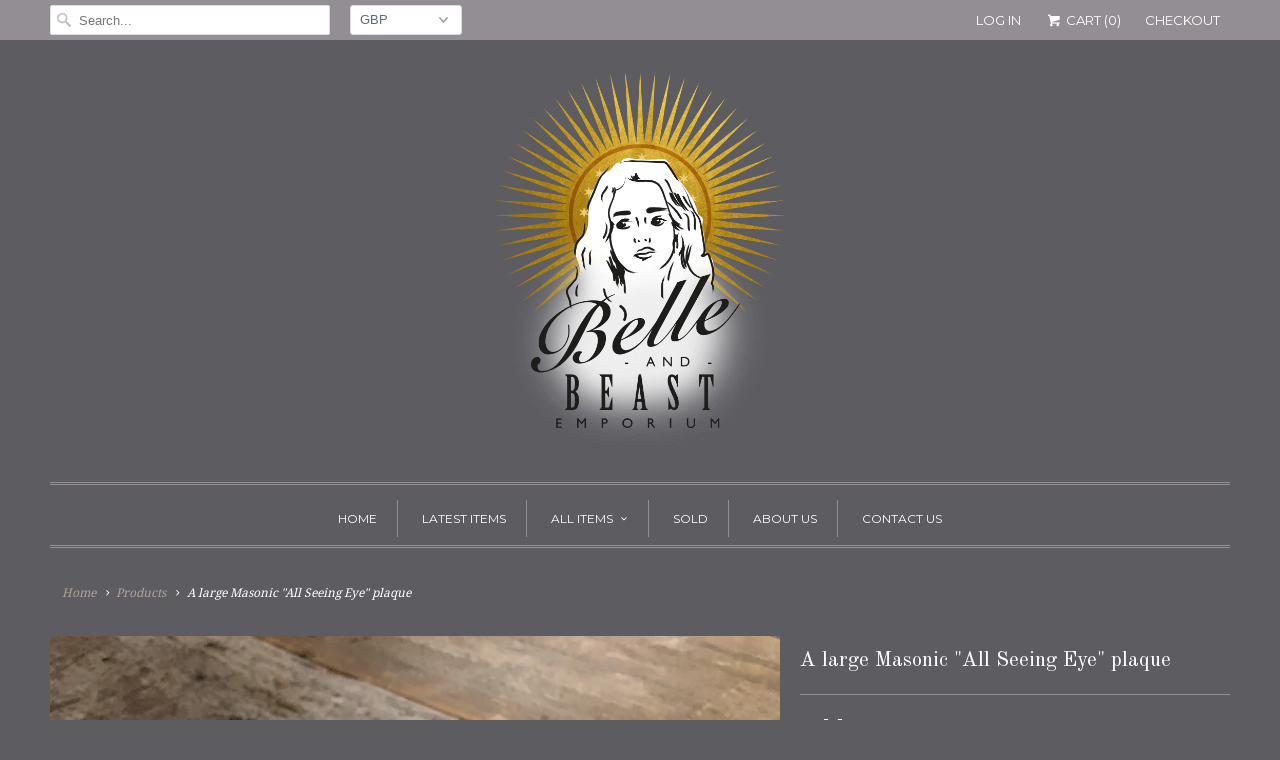

--- FILE ---
content_type: text/html; charset=utf-8
request_url: https://belleandbeastemporium.com/products/a-large-masonic-all-seeing-eye-plaque
body_size: 16467
content:
<!DOCTYPE html>
<html lang="en">
  <head>
    <meta charset="utf-8">
    <meta http-equiv="cleartype" content="on">
    <meta name="robots" content="index,follow">

    
    <title>A large Masonic &quot;All Seeing Eye&quot; plaque - Belle and Beast Emporium</title>

    
      <meta name="description" content="A most unusual, rare and captivating large repousse brass ‘All Seeing Eye’ badge. The perfect display piece for any out of the ordinary collection. Dimensions: All approximate 13cm width 10cm height 4cm depth inc screws   Condition: Where there are specific points to note we will detail these as far as possible but ple" />
    

    <noscript>
      <style>
        .slides > li:first-child {display: block;}

        .no-js-only {
          display: none !important;
        }

        .image__fallback {
          width: 100vw;
          display: block !important;
          max-width: 100vw !important;
          margin-bottom: 0;
        }
        .no-js-only {
          display: inherit !important;
        }
        .icon-cart.cart-button {
          display: none;
        }
        .lazyload {
          opacity: 1;
          -webkit-filter: blur(0);
          filter: blur(0);
        }
        .animate_right,
        .animate_left,
        .animate_up,
        .animate_down {
          opacity: 1;
        }
        .flexslider .slides>li {
          display: block;
        }

      </style>
    </noscript>

    <!-- Custom Fonts -->
    
      <link href="//fonts.googleapis.com/css?family=.|Montserrat:light,normal,bold|Old+Standard+TT:light,normal,bold|Montserrat:light,normal,bold|Droid+Serif:light,normal,bold|Montserrat:light,normal,bold|Droid+Serif:light,normal,bold" rel="stylesheet" type="text/css" />
    

    

<meta name="author" content="Belle and Beast Emporium">
<meta property="og:url" content="https://belleandbeastemporium.com/products/a-large-masonic-all-seeing-eye-plaque">
<meta property="og:site_name" content="Belle and Beast Emporium">


  <meta property="og:type" content="product">
  <meta property="og:title" content="A large Masonic &quot;All Seeing Eye&quot; plaque">
  
    <meta property="og:image" content="http://belleandbeastemporium.com/cdn/shop/products/image_9f434cc7-543e-4d4a-87a9-0938e49df11d_600x.jpg?v=1609441140">
    <meta property="og:image:secure_url" content="https://belleandbeastemporium.com/cdn/shop/products/image_9f434cc7-543e-4d4a-87a9-0938e49df11d_600x.jpg?v=1609441140">
    
  
    <meta property="og:image" content="http://belleandbeastemporium.com/cdn/shop/products/image_50c5c4ab-04c0-4fbe-8b44-b7da18d3ccdf_600x.jpg?v=1609441140">
    <meta property="og:image:secure_url" content="https://belleandbeastemporium.com/cdn/shop/products/image_50c5c4ab-04c0-4fbe-8b44-b7da18d3ccdf_600x.jpg?v=1609441140">
    
  
    <meta property="og:image" content="http://belleandbeastemporium.com/cdn/shop/products/image_15f3f45c-3a03-4b0b-895e-bb5fa1eaf16f_600x.jpg?v=1609441140">
    <meta property="og:image:secure_url" content="https://belleandbeastemporium.com/cdn/shop/products/image_15f3f45c-3a03-4b0b-895e-bb5fa1eaf16f_600x.jpg?v=1609441140">
    
  
  <meta property="og:price:amount" content="89.00">
  <meta property="og:price:currency" content="GBP">


  <meta property="og:description" content="A most unusual, rare and captivating large repousse brass ‘All Seeing Eye’ badge. The perfect display piece for any out of the ordinary collection. Dimensions: All approximate 13cm width 10cm height 4cm depth inc screws   Condition: Where there are specific points to note we will detail these as far as possible but ple">




<meta name="twitter:card" content="summary">

  <meta name="twitter:title" content="A large Masonic "All Seeing Eye" plaque">
  <meta name="twitter:description" content="A most unusual, rare and captivating large repousse brass ‘All Seeing Eye’ badge.
The perfect display piece for any out of the ordinary collection.

Dimensions:
All approximate
13cm width
10cm height
4cm depth inc screws
 
Condition: Where there are specific points to note we will detail these as far as possible but please be aware that all our items have wear commensurate with age and are as seen in the photographs. If you require any specific information please do not hesitate to get in contact.
 
 ">
  <meta name="twitter:image" content="https://belleandbeastemporium.com/cdn/shop/products/image_9f434cc7-543e-4d4a-87a9-0938e49df11d_240x.jpg?v=1609441140">
  <meta name="twitter:image:width" content="240">
  <meta name="twitter:image:height" content="240">



    
    

    <!-- Mobile Specific Metas -->
    <meta name="HandheldFriendly" content="True">
    <meta name="MobileOptimized" content="320">
    <meta name="viewport" content="width=device-width,initial-scale=1">
    <meta name="theme-color" content="#5d5c61">

    <!-- Stylesheets for Responsive 6.3.2 -->
    <link href="//belleandbeastemporium.com/cdn/shop/t/2/assets/styles.scss.css?v=127954534300575743051765754131" rel="stylesheet" type="text/css" media="all" />

    <!-- Icons -->
    
      <link rel="shortcut icon" type="image/x-icon" href="//belleandbeastemporium.com/cdn/shop/t/2/assets/favicon.png?v=43075689068710340751516114711">
    
    <link rel="canonical" href="https://belleandbeastemporium.com/products/a-large-masonic-all-seeing-eye-plaque" />

    

    <script src="//belleandbeastemporium.com/cdn/shop/t/2/assets/app.js?v=5531034311721895091516232447" type="text/javascript"></script>
    <script>window.performance && window.performance.mark && window.performance.mark('shopify.content_for_header.start');</script><meta id="shopify-digital-wallet" name="shopify-digital-wallet" content="/27808974/digital_wallets/dialog">
<meta name="shopify-checkout-api-token" content="3e51ef96e03f8c8cd4c2d7f000ac6f5f">
<meta id="in-context-paypal-metadata" data-shop-id="27808974" data-venmo-supported="false" data-environment="production" data-locale="en_US" data-paypal-v4="true" data-currency="GBP">
<link rel="alternate" type="application/json+oembed" href="https://belleandbeastemporium.com/products/a-large-masonic-all-seeing-eye-plaque.oembed">
<script async="async" src="/checkouts/internal/preloads.js?locale=en-GB"></script>
<link rel="preconnect" href="https://shop.app" crossorigin="anonymous">
<script async="async" src="https://shop.app/checkouts/internal/preloads.js?locale=en-GB&shop_id=27808974" crossorigin="anonymous"></script>
<script id="apple-pay-shop-capabilities" type="application/json">{"shopId":27808974,"countryCode":"GB","currencyCode":"GBP","merchantCapabilities":["supports3DS"],"merchantId":"gid:\/\/shopify\/Shop\/27808974","merchantName":"Belle and Beast Emporium","requiredBillingContactFields":["postalAddress","email"],"requiredShippingContactFields":["postalAddress","email"],"shippingType":"shipping","supportedNetworks":["visa","maestro","masterCard","amex","discover","elo"],"total":{"type":"pending","label":"Belle and Beast Emporium","amount":"1.00"},"shopifyPaymentsEnabled":true,"supportsSubscriptions":true}</script>
<script id="shopify-features" type="application/json">{"accessToken":"3e51ef96e03f8c8cd4c2d7f000ac6f5f","betas":["rich-media-storefront-analytics"],"domain":"belleandbeastemporium.com","predictiveSearch":true,"shopId":27808974,"locale":"en"}</script>
<script>var Shopify = Shopify || {};
Shopify.shop = "belle-beast-emporium.myshopify.com";
Shopify.locale = "en";
Shopify.currency = {"active":"GBP","rate":"1.0"};
Shopify.country = "GB";
Shopify.theme = {"name":"Responsive","id":25567690795,"schema_name":"Responsive","schema_version":"6.3.2","theme_store_id":304,"role":"main"};
Shopify.theme.handle = "null";
Shopify.theme.style = {"id":null,"handle":null};
Shopify.cdnHost = "belleandbeastemporium.com/cdn";
Shopify.routes = Shopify.routes || {};
Shopify.routes.root = "/";</script>
<script type="module">!function(o){(o.Shopify=o.Shopify||{}).modules=!0}(window);</script>
<script>!function(o){function n(){var o=[];function n(){o.push(Array.prototype.slice.apply(arguments))}return n.q=o,n}var t=o.Shopify=o.Shopify||{};t.loadFeatures=n(),t.autoloadFeatures=n()}(window);</script>
<script>
  window.ShopifyPay = window.ShopifyPay || {};
  window.ShopifyPay.apiHost = "shop.app\/pay";
  window.ShopifyPay.redirectState = null;
</script>
<script id="shop-js-analytics" type="application/json">{"pageType":"product"}</script>
<script defer="defer" async type="module" src="//belleandbeastemporium.com/cdn/shopifycloud/shop-js/modules/v2/client.init-shop-cart-sync_CG-L-Qzi.en.esm.js"></script>
<script defer="defer" async type="module" src="//belleandbeastemporium.com/cdn/shopifycloud/shop-js/modules/v2/chunk.common_B8yXDTDb.esm.js"></script>
<script type="module">
  await import("//belleandbeastemporium.com/cdn/shopifycloud/shop-js/modules/v2/client.init-shop-cart-sync_CG-L-Qzi.en.esm.js");
await import("//belleandbeastemporium.com/cdn/shopifycloud/shop-js/modules/v2/chunk.common_B8yXDTDb.esm.js");

  window.Shopify.SignInWithShop?.initShopCartSync?.({"fedCMEnabled":true,"windoidEnabled":true});

</script>
<script>
  window.Shopify = window.Shopify || {};
  if (!window.Shopify.featureAssets) window.Shopify.featureAssets = {};
  window.Shopify.featureAssets['shop-js'] = {"shop-cart-sync":["modules/v2/client.shop-cart-sync_C7TtgCZT.en.esm.js","modules/v2/chunk.common_B8yXDTDb.esm.js"],"shop-button":["modules/v2/client.shop-button_aOcg-RjH.en.esm.js","modules/v2/chunk.common_B8yXDTDb.esm.js"],"init-shop-email-lookup-coordinator":["modules/v2/client.init-shop-email-lookup-coordinator_D-37GF_a.en.esm.js","modules/v2/chunk.common_B8yXDTDb.esm.js"],"init-fed-cm":["modules/v2/client.init-fed-cm_DGh7x7ZX.en.esm.js","modules/v2/chunk.common_B8yXDTDb.esm.js"],"init-windoid":["modules/v2/client.init-windoid_C5PxDKWE.en.esm.js","modules/v2/chunk.common_B8yXDTDb.esm.js"],"shop-toast-manager":["modules/v2/client.shop-toast-manager_BmSBWum3.en.esm.js","modules/v2/chunk.common_B8yXDTDb.esm.js"],"shop-cash-offers":["modules/v2/client.shop-cash-offers_DkchToOx.en.esm.js","modules/v2/chunk.common_B8yXDTDb.esm.js","modules/v2/chunk.modal_dvVUSHam.esm.js"],"init-shop-cart-sync":["modules/v2/client.init-shop-cart-sync_CG-L-Qzi.en.esm.js","modules/v2/chunk.common_B8yXDTDb.esm.js"],"avatar":["modules/v2/client.avatar_BTnouDA3.en.esm.js"],"shop-login-button":["modules/v2/client.shop-login-button_DrVPCwAQ.en.esm.js","modules/v2/chunk.common_B8yXDTDb.esm.js","modules/v2/chunk.modal_dvVUSHam.esm.js"],"pay-button":["modules/v2/client.pay-button_Cw45D1uM.en.esm.js","modules/v2/chunk.common_B8yXDTDb.esm.js"],"init-customer-accounts":["modules/v2/client.init-customer-accounts_BNYsaOzg.en.esm.js","modules/v2/client.shop-login-button_DrVPCwAQ.en.esm.js","modules/v2/chunk.common_B8yXDTDb.esm.js","modules/v2/chunk.modal_dvVUSHam.esm.js"],"checkout-modal":["modules/v2/client.checkout-modal_NoX7b1qq.en.esm.js","modules/v2/chunk.common_B8yXDTDb.esm.js","modules/v2/chunk.modal_dvVUSHam.esm.js"],"init-customer-accounts-sign-up":["modules/v2/client.init-customer-accounts-sign-up_pIEGEpjr.en.esm.js","modules/v2/client.shop-login-button_DrVPCwAQ.en.esm.js","modules/v2/chunk.common_B8yXDTDb.esm.js","modules/v2/chunk.modal_dvVUSHam.esm.js"],"init-shop-for-new-customer-accounts":["modules/v2/client.init-shop-for-new-customer-accounts_BIu2e6le.en.esm.js","modules/v2/client.shop-login-button_DrVPCwAQ.en.esm.js","modules/v2/chunk.common_B8yXDTDb.esm.js","modules/v2/chunk.modal_dvVUSHam.esm.js"],"shop-follow-button":["modules/v2/client.shop-follow-button_B6YY9G4U.en.esm.js","modules/v2/chunk.common_B8yXDTDb.esm.js","modules/v2/chunk.modal_dvVUSHam.esm.js"],"lead-capture":["modules/v2/client.lead-capture_o2hOda6W.en.esm.js","modules/v2/chunk.common_B8yXDTDb.esm.js","modules/v2/chunk.modal_dvVUSHam.esm.js"],"shop-login":["modules/v2/client.shop-login_DA8-MZ-E.en.esm.js","modules/v2/chunk.common_B8yXDTDb.esm.js","modules/v2/chunk.modal_dvVUSHam.esm.js"],"payment-terms":["modules/v2/client.payment-terms_BFsudFhJ.en.esm.js","modules/v2/chunk.common_B8yXDTDb.esm.js","modules/v2/chunk.modal_dvVUSHam.esm.js"]};
</script>
<script>(function() {
  var isLoaded = false;
  function asyncLoad() {
    if (isLoaded) return;
    isLoaded = true;
    var urls = ["https:\/\/storage.nfcube.com\/instafeed-feddb139660e85b6e286ccbbb3cd72db.js?shop=belle-beast-emporium.myshopify.com"];
    for (var i = 0; i < urls.length; i++) {
      var s = document.createElement('script');
      s.type = 'text/javascript';
      s.async = true;
      s.src = urls[i];
      var x = document.getElementsByTagName('script')[0];
      x.parentNode.insertBefore(s, x);
    }
  };
  if(window.attachEvent) {
    window.attachEvent('onload', asyncLoad);
  } else {
    window.addEventListener('load', asyncLoad, false);
  }
})();</script>
<script id="__st">var __st={"a":27808974,"offset":0,"reqid":"4dd325b9-64bb-460a-991a-ad0911a296d3-1768030586","pageurl":"belleandbeastemporium.com\/products\/a-large-masonic-all-seeing-eye-plaque","u":"40e8e8cb99d9","p":"product","rtyp":"product","rid":4598174253129};</script>
<script>window.ShopifyPaypalV4VisibilityTracking = true;</script>
<script id="captcha-bootstrap">!function(){'use strict';const t='contact',e='account',n='new_comment',o=[[t,t],['blogs',n],['comments',n],[t,'customer']],c=[[e,'customer_login'],[e,'guest_login'],[e,'recover_customer_password'],[e,'create_customer']],r=t=>t.map((([t,e])=>`form[action*='/${t}']:not([data-nocaptcha='true']) input[name='form_type'][value='${e}']`)).join(','),a=t=>()=>t?[...document.querySelectorAll(t)].map((t=>t.form)):[];function s(){const t=[...o],e=r(t);return a(e)}const i='password',u='form_key',d=['recaptcha-v3-token','g-recaptcha-response','h-captcha-response',i],f=()=>{try{return window.sessionStorage}catch{return}},m='__shopify_v',_=t=>t.elements[u];function p(t,e,n=!1){try{const o=window.sessionStorage,c=JSON.parse(o.getItem(e)),{data:r}=function(t){const{data:e,action:n}=t;return t[m]||n?{data:e,action:n}:{data:t,action:n}}(c);for(const[e,n]of Object.entries(r))t.elements[e]&&(t.elements[e].value=n);n&&o.removeItem(e)}catch(o){console.error('form repopulation failed',{error:o})}}const l='form_type',E='cptcha';function T(t){t.dataset[E]=!0}const w=window,h=w.document,L='Shopify',v='ce_forms',y='captcha';let A=!1;((t,e)=>{const n=(g='f06e6c50-85a8-45c8-87d0-21a2b65856fe',I='https://cdn.shopify.com/shopifycloud/storefront-forms-hcaptcha/ce_storefront_forms_captcha_hcaptcha.v1.5.2.iife.js',D={infoText:'Protected by hCaptcha',privacyText:'Privacy',termsText:'Terms'},(t,e,n)=>{const o=w[L][v],c=o.bindForm;if(c)return c(t,g,e,D).then(n);var r;o.q.push([[t,g,e,D],n]),r=I,A||(h.body.append(Object.assign(h.createElement('script'),{id:'captcha-provider',async:!0,src:r})),A=!0)});var g,I,D;w[L]=w[L]||{},w[L][v]=w[L][v]||{},w[L][v].q=[],w[L][y]=w[L][y]||{},w[L][y].protect=function(t,e){n(t,void 0,e),T(t)},Object.freeze(w[L][y]),function(t,e,n,w,h,L){const[v,y,A,g]=function(t,e,n){const i=e?o:[],u=t?c:[],d=[...i,...u],f=r(d),m=r(i),_=r(d.filter((([t,e])=>n.includes(e))));return[a(f),a(m),a(_),s()]}(w,h,L),I=t=>{const e=t.target;return e instanceof HTMLFormElement?e:e&&e.form},D=t=>v().includes(t);t.addEventListener('submit',(t=>{const e=I(t);if(!e)return;const n=D(e)&&!e.dataset.hcaptchaBound&&!e.dataset.recaptchaBound,o=_(e),c=g().includes(e)&&(!o||!o.value);(n||c)&&t.preventDefault(),c&&!n&&(function(t){try{if(!f())return;!function(t){const e=f();if(!e)return;const n=_(t);if(!n)return;const o=n.value;o&&e.removeItem(o)}(t);const e=Array.from(Array(32),(()=>Math.random().toString(36)[2])).join('');!function(t,e){_(t)||t.append(Object.assign(document.createElement('input'),{type:'hidden',name:u})),t.elements[u].value=e}(t,e),function(t,e){const n=f();if(!n)return;const o=[...t.querySelectorAll(`input[type='${i}']`)].map((({name:t})=>t)),c=[...d,...o],r={};for(const[a,s]of new FormData(t).entries())c.includes(a)||(r[a]=s);n.setItem(e,JSON.stringify({[m]:1,action:t.action,data:r}))}(t,e)}catch(e){console.error('failed to persist form',e)}}(e),e.submit())}));const S=(t,e)=>{t&&!t.dataset[E]&&(n(t,e.some((e=>e===t))),T(t))};for(const o of['focusin','change'])t.addEventListener(o,(t=>{const e=I(t);D(e)&&S(e,y())}));const B=e.get('form_key'),M=e.get(l),P=B&&M;t.addEventListener('DOMContentLoaded',(()=>{const t=y();if(P)for(const e of t)e.elements[l].value===M&&p(e,B);[...new Set([...A(),...v().filter((t=>'true'===t.dataset.shopifyCaptcha))])].forEach((e=>S(e,t)))}))}(h,new URLSearchParams(w.location.search),n,t,e,['guest_login'])})(!0,!0)}();</script>
<script integrity="sha256-4kQ18oKyAcykRKYeNunJcIwy7WH5gtpwJnB7kiuLZ1E=" data-source-attribution="shopify.loadfeatures" defer="defer" src="//belleandbeastemporium.com/cdn/shopifycloud/storefront/assets/storefront/load_feature-a0a9edcb.js" crossorigin="anonymous"></script>
<script crossorigin="anonymous" defer="defer" src="//belleandbeastemporium.com/cdn/shopifycloud/storefront/assets/shopify_pay/storefront-65b4c6d7.js?v=20250812"></script>
<script data-source-attribution="shopify.dynamic_checkout.dynamic.init">var Shopify=Shopify||{};Shopify.PaymentButton=Shopify.PaymentButton||{isStorefrontPortableWallets:!0,init:function(){window.Shopify.PaymentButton.init=function(){};var t=document.createElement("script");t.src="https://belleandbeastemporium.com/cdn/shopifycloud/portable-wallets/latest/portable-wallets.en.js",t.type="module",document.head.appendChild(t)}};
</script>
<script data-source-attribution="shopify.dynamic_checkout.buyer_consent">
  function portableWalletsHideBuyerConsent(e){var t=document.getElementById("shopify-buyer-consent"),n=document.getElementById("shopify-subscription-policy-button");t&&n&&(t.classList.add("hidden"),t.setAttribute("aria-hidden","true"),n.removeEventListener("click",e))}function portableWalletsShowBuyerConsent(e){var t=document.getElementById("shopify-buyer-consent"),n=document.getElementById("shopify-subscription-policy-button");t&&n&&(t.classList.remove("hidden"),t.removeAttribute("aria-hidden"),n.addEventListener("click",e))}window.Shopify?.PaymentButton&&(window.Shopify.PaymentButton.hideBuyerConsent=portableWalletsHideBuyerConsent,window.Shopify.PaymentButton.showBuyerConsent=portableWalletsShowBuyerConsent);
</script>
<script data-source-attribution="shopify.dynamic_checkout.cart.bootstrap">document.addEventListener("DOMContentLoaded",(function(){function t(){return document.querySelector("shopify-accelerated-checkout-cart, shopify-accelerated-checkout")}if(t())Shopify.PaymentButton.init();else{new MutationObserver((function(e,n){t()&&(Shopify.PaymentButton.init(),n.disconnect())})).observe(document.body,{childList:!0,subtree:!0})}}));
</script>
<script id='scb4127' type='text/javascript' async='' src='https://belleandbeastemporium.com/cdn/shopifycloud/privacy-banner/storefront-banner.js'></script><link id="shopify-accelerated-checkout-styles" rel="stylesheet" media="screen" href="https://belleandbeastemporium.com/cdn/shopifycloud/portable-wallets/latest/accelerated-checkout-backwards-compat.css" crossorigin="anonymous">
<style id="shopify-accelerated-checkout-cart">
        #shopify-buyer-consent {
  margin-top: 1em;
  display: inline-block;
  width: 100%;
}

#shopify-buyer-consent.hidden {
  display: none;
}

#shopify-subscription-policy-button {
  background: none;
  border: none;
  padding: 0;
  text-decoration: underline;
  font-size: inherit;
  cursor: pointer;
}

#shopify-subscription-policy-button::before {
  box-shadow: none;
}

      </style>

<script>window.performance && window.performance.mark && window.performance.mark('shopify.content_for_header.end');</script>
  <link href="https://monorail-edge.shopifysvc.com" rel="dns-prefetch">
<script>(function(){if ("sendBeacon" in navigator && "performance" in window) {try {var session_token_from_headers = performance.getEntriesByType('navigation')[0].serverTiming.find(x => x.name == '_s').description;} catch {var session_token_from_headers = undefined;}var session_cookie_matches = document.cookie.match(/_shopify_s=([^;]*)/);var session_token_from_cookie = session_cookie_matches && session_cookie_matches.length === 2 ? session_cookie_matches[1] : "";var session_token = session_token_from_headers || session_token_from_cookie || "";function handle_abandonment_event(e) {var entries = performance.getEntries().filter(function(entry) {return /monorail-edge.shopifysvc.com/.test(entry.name);});if (!window.abandonment_tracked && entries.length === 0) {window.abandonment_tracked = true;var currentMs = Date.now();var navigation_start = performance.timing.navigationStart;var payload = {shop_id: 27808974,url: window.location.href,navigation_start,duration: currentMs - navigation_start,session_token,page_type: "product"};window.navigator.sendBeacon("https://monorail-edge.shopifysvc.com/v1/produce", JSON.stringify({schema_id: "online_store_buyer_site_abandonment/1.1",payload: payload,metadata: {event_created_at_ms: currentMs,event_sent_at_ms: currentMs}}));}}window.addEventListener('pagehide', handle_abandonment_event);}}());</script>
<script id="web-pixels-manager-setup">(function e(e,d,r,n,o){if(void 0===o&&(o={}),!Boolean(null===(a=null===(i=window.Shopify)||void 0===i?void 0:i.analytics)||void 0===a?void 0:a.replayQueue)){var i,a;window.Shopify=window.Shopify||{};var t=window.Shopify;t.analytics=t.analytics||{};var s=t.analytics;s.replayQueue=[],s.publish=function(e,d,r){return s.replayQueue.push([e,d,r]),!0};try{self.performance.mark("wpm:start")}catch(e){}var l=function(){var e={modern:/Edge?\/(1{2}[4-9]|1[2-9]\d|[2-9]\d{2}|\d{4,})\.\d+(\.\d+|)|Firefox\/(1{2}[4-9]|1[2-9]\d|[2-9]\d{2}|\d{4,})\.\d+(\.\d+|)|Chrom(ium|e)\/(9{2}|\d{3,})\.\d+(\.\d+|)|(Maci|X1{2}).+ Version\/(15\.\d+|(1[6-9]|[2-9]\d|\d{3,})\.\d+)([,.]\d+|)( \(\w+\)|)( Mobile\/\w+|) Safari\/|Chrome.+OPR\/(9{2}|\d{3,})\.\d+\.\d+|(CPU[ +]OS|iPhone[ +]OS|CPU[ +]iPhone|CPU IPhone OS|CPU iPad OS)[ +]+(15[._]\d+|(1[6-9]|[2-9]\d|\d{3,})[._]\d+)([._]\d+|)|Android:?[ /-](13[3-9]|1[4-9]\d|[2-9]\d{2}|\d{4,})(\.\d+|)(\.\d+|)|Android.+Firefox\/(13[5-9]|1[4-9]\d|[2-9]\d{2}|\d{4,})\.\d+(\.\d+|)|Android.+Chrom(ium|e)\/(13[3-9]|1[4-9]\d|[2-9]\d{2}|\d{4,})\.\d+(\.\d+|)|SamsungBrowser\/([2-9]\d|\d{3,})\.\d+/,legacy:/Edge?\/(1[6-9]|[2-9]\d|\d{3,})\.\d+(\.\d+|)|Firefox\/(5[4-9]|[6-9]\d|\d{3,})\.\d+(\.\d+|)|Chrom(ium|e)\/(5[1-9]|[6-9]\d|\d{3,})\.\d+(\.\d+|)([\d.]+$|.*Safari\/(?![\d.]+ Edge\/[\d.]+$))|(Maci|X1{2}).+ Version\/(10\.\d+|(1[1-9]|[2-9]\d|\d{3,})\.\d+)([,.]\d+|)( \(\w+\)|)( Mobile\/\w+|) Safari\/|Chrome.+OPR\/(3[89]|[4-9]\d|\d{3,})\.\d+\.\d+|(CPU[ +]OS|iPhone[ +]OS|CPU[ +]iPhone|CPU IPhone OS|CPU iPad OS)[ +]+(10[._]\d+|(1[1-9]|[2-9]\d|\d{3,})[._]\d+)([._]\d+|)|Android:?[ /-](13[3-9]|1[4-9]\d|[2-9]\d{2}|\d{4,})(\.\d+|)(\.\d+|)|Mobile Safari.+OPR\/([89]\d|\d{3,})\.\d+\.\d+|Android.+Firefox\/(13[5-9]|1[4-9]\d|[2-9]\d{2}|\d{4,})\.\d+(\.\d+|)|Android.+Chrom(ium|e)\/(13[3-9]|1[4-9]\d|[2-9]\d{2}|\d{4,})\.\d+(\.\d+|)|Android.+(UC? ?Browser|UCWEB|U3)[ /]?(15\.([5-9]|\d{2,})|(1[6-9]|[2-9]\d|\d{3,})\.\d+)\.\d+|SamsungBrowser\/(5\.\d+|([6-9]|\d{2,})\.\d+)|Android.+MQ{2}Browser\/(14(\.(9|\d{2,})|)|(1[5-9]|[2-9]\d|\d{3,})(\.\d+|))(\.\d+|)|K[Aa][Ii]OS\/(3\.\d+|([4-9]|\d{2,})\.\d+)(\.\d+|)/},d=e.modern,r=e.legacy,n=navigator.userAgent;return n.match(d)?"modern":n.match(r)?"legacy":"unknown"}(),u="modern"===l?"modern":"legacy",c=(null!=n?n:{modern:"",legacy:""})[u],f=function(e){return[e.baseUrl,"/wpm","/b",e.hashVersion,"modern"===e.buildTarget?"m":"l",".js"].join("")}({baseUrl:d,hashVersion:r,buildTarget:u}),m=function(e){var d=e.version,r=e.bundleTarget,n=e.surface,o=e.pageUrl,i=e.monorailEndpoint;return{emit:function(e){var a=e.status,t=e.errorMsg,s=(new Date).getTime(),l=JSON.stringify({metadata:{event_sent_at_ms:s},events:[{schema_id:"web_pixels_manager_load/3.1",payload:{version:d,bundle_target:r,page_url:o,status:a,surface:n,error_msg:t},metadata:{event_created_at_ms:s}}]});if(!i)return console&&console.warn&&console.warn("[Web Pixels Manager] No Monorail endpoint provided, skipping logging."),!1;try{return self.navigator.sendBeacon.bind(self.navigator)(i,l)}catch(e){}var u=new XMLHttpRequest;try{return u.open("POST",i,!0),u.setRequestHeader("Content-Type","text/plain"),u.send(l),!0}catch(e){return console&&console.warn&&console.warn("[Web Pixels Manager] Got an unhandled error while logging to Monorail."),!1}}}}({version:r,bundleTarget:l,surface:e.surface,pageUrl:self.location.href,monorailEndpoint:e.monorailEndpoint});try{o.browserTarget=l,function(e){var d=e.src,r=e.async,n=void 0===r||r,o=e.onload,i=e.onerror,a=e.sri,t=e.scriptDataAttributes,s=void 0===t?{}:t,l=document.createElement("script"),u=document.querySelector("head"),c=document.querySelector("body");if(l.async=n,l.src=d,a&&(l.integrity=a,l.crossOrigin="anonymous"),s)for(var f in s)if(Object.prototype.hasOwnProperty.call(s,f))try{l.dataset[f]=s[f]}catch(e){}if(o&&l.addEventListener("load",o),i&&l.addEventListener("error",i),u)u.appendChild(l);else{if(!c)throw new Error("Did not find a head or body element to append the script");c.appendChild(l)}}({src:f,async:!0,onload:function(){if(!function(){var e,d;return Boolean(null===(d=null===(e=window.Shopify)||void 0===e?void 0:e.analytics)||void 0===d?void 0:d.initialized)}()){var d=window.webPixelsManager.init(e)||void 0;if(d){var r=window.Shopify.analytics;r.replayQueue.forEach((function(e){var r=e[0],n=e[1],o=e[2];d.publishCustomEvent(r,n,o)})),r.replayQueue=[],r.publish=d.publishCustomEvent,r.visitor=d.visitor,r.initialized=!0}}},onerror:function(){return m.emit({status:"failed",errorMsg:"".concat(f," has failed to load")})},sri:function(e){var d=/^sha384-[A-Za-z0-9+/=]+$/;return"string"==typeof e&&d.test(e)}(c)?c:"",scriptDataAttributes:o}),m.emit({status:"loading"})}catch(e){m.emit({status:"failed",errorMsg:(null==e?void 0:e.message)||"Unknown error"})}}})({shopId: 27808974,storefrontBaseUrl: "https://belleandbeastemporium.com",extensionsBaseUrl: "https://extensions.shopifycdn.com/cdn/shopifycloud/web-pixels-manager",monorailEndpoint: "https://monorail-edge.shopifysvc.com/unstable/produce_batch",surface: "storefront-renderer",enabledBetaFlags: ["2dca8a86","a0d5f9d2"],webPixelsConfigList: [{"id":"142442569","configuration":"{\"pixel_id\":\"2766576010336591\",\"pixel_type\":\"facebook_pixel\",\"metaapp_system_user_token\":\"-\"}","eventPayloadVersion":"v1","runtimeContext":"OPEN","scriptVersion":"ca16bc87fe92b6042fbaa3acc2fbdaa6","type":"APP","apiClientId":2329312,"privacyPurposes":["ANALYTICS","MARKETING","SALE_OF_DATA"],"dataSharingAdjustments":{"protectedCustomerApprovalScopes":["read_customer_address","read_customer_email","read_customer_name","read_customer_personal_data","read_customer_phone"]}},{"id":"shopify-app-pixel","configuration":"{}","eventPayloadVersion":"v1","runtimeContext":"STRICT","scriptVersion":"0450","apiClientId":"shopify-pixel","type":"APP","privacyPurposes":["ANALYTICS","MARKETING"]},{"id":"shopify-custom-pixel","eventPayloadVersion":"v1","runtimeContext":"LAX","scriptVersion":"0450","apiClientId":"shopify-pixel","type":"CUSTOM","privacyPurposes":["ANALYTICS","MARKETING"]}],isMerchantRequest: false,initData: {"shop":{"name":"Belle and Beast Emporium","paymentSettings":{"currencyCode":"GBP"},"myshopifyDomain":"belle-beast-emporium.myshopify.com","countryCode":"GB","storefrontUrl":"https:\/\/belleandbeastemporium.com"},"customer":null,"cart":null,"checkout":null,"productVariants":[{"price":{"amount":89.0,"currencyCode":"GBP"},"product":{"title":"A large Masonic \"All Seeing Eye\" plaque","vendor":"Belle and Beast Emporium","id":"4598174253129","untranslatedTitle":"A large Masonic \"All Seeing Eye\" plaque","url":"\/products\/a-large-masonic-all-seeing-eye-plaque","type":""},"id":"31897024135241","image":{"src":"\/\/belleandbeastemporium.com\/cdn\/shop\/products\/image_9f434cc7-543e-4d4a-87a9-0938e49df11d.jpg?v=1609441140"},"sku":"","title":"Default Title","untranslatedTitle":"Default Title"}],"purchasingCompany":null},},"https://belleandbeastemporium.com/cdn","7cecd0b6w90c54c6cpe92089d5m57a67346",{"modern":"","legacy":""},{"shopId":"27808974","storefrontBaseUrl":"https:\/\/belleandbeastemporium.com","extensionBaseUrl":"https:\/\/extensions.shopifycdn.com\/cdn\/shopifycloud\/web-pixels-manager","surface":"storefront-renderer","enabledBetaFlags":"[\"2dca8a86\", \"a0d5f9d2\"]","isMerchantRequest":"false","hashVersion":"7cecd0b6w90c54c6cpe92089d5m57a67346","publish":"custom","events":"[[\"page_viewed\",{}],[\"product_viewed\",{\"productVariant\":{\"price\":{\"amount\":89.0,\"currencyCode\":\"GBP\"},\"product\":{\"title\":\"A large Masonic \\\"All Seeing Eye\\\" plaque\",\"vendor\":\"Belle and Beast Emporium\",\"id\":\"4598174253129\",\"untranslatedTitle\":\"A large Masonic \\\"All Seeing Eye\\\" plaque\",\"url\":\"\/products\/a-large-masonic-all-seeing-eye-plaque\",\"type\":\"\"},\"id\":\"31897024135241\",\"image\":{\"src\":\"\/\/belleandbeastemporium.com\/cdn\/shop\/products\/image_9f434cc7-543e-4d4a-87a9-0938e49df11d.jpg?v=1609441140\"},\"sku\":\"\",\"title\":\"Default Title\",\"untranslatedTitle\":\"Default Title\"}}]]"});</script><script>
  window.ShopifyAnalytics = window.ShopifyAnalytics || {};
  window.ShopifyAnalytics.meta = window.ShopifyAnalytics.meta || {};
  window.ShopifyAnalytics.meta.currency = 'GBP';
  var meta = {"product":{"id":4598174253129,"gid":"gid:\/\/shopify\/Product\/4598174253129","vendor":"Belle and Beast Emporium","type":"","handle":"a-large-masonic-all-seeing-eye-plaque","variants":[{"id":31897024135241,"price":8900,"name":"A large Masonic \"All Seeing Eye\" plaque","public_title":null,"sku":""}],"remote":false},"page":{"pageType":"product","resourceType":"product","resourceId":4598174253129,"requestId":"4dd325b9-64bb-460a-991a-ad0911a296d3-1768030586"}};
  for (var attr in meta) {
    window.ShopifyAnalytics.meta[attr] = meta[attr];
  }
</script>
<script class="analytics">
  (function () {
    var customDocumentWrite = function(content) {
      var jquery = null;

      if (window.jQuery) {
        jquery = window.jQuery;
      } else if (window.Checkout && window.Checkout.$) {
        jquery = window.Checkout.$;
      }

      if (jquery) {
        jquery('body').append(content);
      }
    };

    var hasLoggedConversion = function(token) {
      if (token) {
        return document.cookie.indexOf('loggedConversion=' + token) !== -1;
      }
      return false;
    }

    var setCookieIfConversion = function(token) {
      if (token) {
        var twoMonthsFromNow = new Date(Date.now());
        twoMonthsFromNow.setMonth(twoMonthsFromNow.getMonth() + 2);

        document.cookie = 'loggedConversion=' + token + '; expires=' + twoMonthsFromNow;
      }
    }

    var trekkie = window.ShopifyAnalytics.lib = window.trekkie = window.trekkie || [];
    if (trekkie.integrations) {
      return;
    }
    trekkie.methods = [
      'identify',
      'page',
      'ready',
      'track',
      'trackForm',
      'trackLink'
    ];
    trekkie.factory = function(method) {
      return function() {
        var args = Array.prototype.slice.call(arguments);
        args.unshift(method);
        trekkie.push(args);
        return trekkie;
      };
    };
    for (var i = 0; i < trekkie.methods.length; i++) {
      var key = trekkie.methods[i];
      trekkie[key] = trekkie.factory(key);
    }
    trekkie.load = function(config) {
      trekkie.config = config || {};
      trekkie.config.initialDocumentCookie = document.cookie;
      var first = document.getElementsByTagName('script')[0];
      var script = document.createElement('script');
      script.type = 'text/javascript';
      script.onerror = function(e) {
        var scriptFallback = document.createElement('script');
        scriptFallback.type = 'text/javascript';
        scriptFallback.onerror = function(error) {
                var Monorail = {
      produce: function produce(monorailDomain, schemaId, payload) {
        var currentMs = new Date().getTime();
        var event = {
          schema_id: schemaId,
          payload: payload,
          metadata: {
            event_created_at_ms: currentMs,
            event_sent_at_ms: currentMs
          }
        };
        return Monorail.sendRequest("https://" + monorailDomain + "/v1/produce", JSON.stringify(event));
      },
      sendRequest: function sendRequest(endpointUrl, payload) {
        // Try the sendBeacon API
        if (window && window.navigator && typeof window.navigator.sendBeacon === 'function' && typeof window.Blob === 'function' && !Monorail.isIos12()) {
          var blobData = new window.Blob([payload], {
            type: 'text/plain'
          });

          if (window.navigator.sendBeacon(endpointUrl, blobData)) {
            return true;
          } // sendBeacon was not successful

        } // XHR beacon

        var xhr = new XMLHttpRequest();

        try {
          xhr.open('POST', endpointUrl);
          xhr.setRequestHeader('Content-Type', 'text/plain');
          xhr.send(payload);
        } catch (e) {
          console.log(e);
        }

        return false;
      },
      isIos12: function isIos12() {
        return window.navigator.userAgent.lastIndexOf('iPhone; CPU iPhone OS 12_') !== -1 || window.navigator.userAgent.lastIndexOf('iPad; CPU OS 12_') !== -1;
      }
    };
    Monorail.produce('monorail-edge.shopifysvc.com',
      'trekkie_storefront_load_errors/1.1',
      {shop_id: 27808974,
      theme_id: 25567690795,
      app_name: "storefront",
      context_url: window.location.href,
      source_url: "//belleandbeastemporium.com/cdn/s/trekkie.storefront.05c509f133afcfb9f2a8aef7ef881fd109f9b92e.min.js"});

        };
        scriptFallback.async = true;
        scriptFallback.src = '//belleandbeastemporium.com/cdn/s/trekkie.storefront.05c509f133afcfb9f2a8aef7ef881fd109f9b92e.min.js';
        first.parentNode.insertBefore(scriptFallback, first);
      };
      script.async = true;
      script.src = '//belleandbeastemporium.com/cdn/s/trekkie.storefront.05c509f133afcfb9f2a8aef7ef881fd109f9b92e.min.js';
      first.parentNode.insertBefore(script, first);
    };
    trekkie.load(
      {"Trekkie":{"appName":"storefront","development":false,"defaultAttributes":{"shopId":27808974,"isMerchantRequest":null,"themeId":25567690795,"themeCityHash":"10381296829204614349","contentLanguage":"en","currency":"GBP","eventMetadataId":"7f2b84e1-0440-474f-8ac7-d2b582bc817d"},"isServerSideCookieWritingEnabled":true,"monorailRegion":"shop_domain","enabledBetaFlags":["65f19447"]},"Session Attribution":{},"S2S":{"facebookCapiEnabled":false,"source":"trekkie-storefront-renderer","apiClientId":580111}}
    );

    var loaded = false;
    trekkie.ready(function() {
      if (loaded) return;
      loaded = true;

      window.ShopifyAnalytics.lib = window.trekkie;

      var originalDocumentWrite = document.write;
      document.write = customDocumentWrite;
      try { window.ShopifyAnalytics.merchantGoogleAnalytics.call(this); } catch(error) {};
      document.write = originalDocumentWrite;

      window.ShopifyAnalytics.lib.page(null,{"pageType":"product","resourceType":"product","resourceId":4598174253129,"requestId":"4dd325b9-64bb-460a-991a-ad0911a296d3-1768030586","shopifyEmitted":true});

      var match = window.location.pathname.match(/checkouts\/(.+)\/(thank_you|post_purchase)/)
      var token = match? match[1]: undefined;
      if (!hasLoggedConversion(token)) {
        setCookieIfConversion(token);
        window.ShopifyAnalytics.lib.track("Viewed Product",{"currency":"GBP","variantId":31897024135241,"productId":4598174253129,"productGid":"gid:\/\/shopify\/Product\/4598174253129","name":"A large Masonic \"All Seeing Eye\" plaque","price":"89.00","sku":"","brand":"Belle and Beast Emporium","variant":null,"category":"","nonInteraction":true,"remote":false},undefined,undefined,{"shopifyEmitted":true});
      window.ShopifyAnalytics.lib.track("monorail:\/\/trekkie_storefront_viewed_product\/1.1",{"currency":"GBP","variantId":31897024135241,"productId":4598174253129,"productGid":"gid:\/\/shopify\/Product\/4598174253129","name":"A large Masonic \"All Seeing Eye\" plaque","price":"89.00","sku":"","brand":"Belle and Beast Emporium","variant":null,"category":"","nonInteraction":true,"remote":false,"referer":"https:\/\/belleandbeastemporium.com\/products\/a-large-masonic-all-seeing-eye-plaque"});
      }
    });


        var eventsListenerScript = document.createElement('script');
        eventsListenerScript.async = true;
        eventsListenerScript.src = "//belleandbeastemporium.com/cdn/shopifycloud/storefront/assets/shop_events_listener-3da45d37.js";
        document.getElementsByTagName('head')[0].appendChild(eventsListenerScript);

})();</script>
<script
  defer
  src="https://belleandbeastemporium.com/cdn/shopifycloud/perf-kit/shopify-perf-kit-3.0.3.min.js"
  data-application="storefront-renderer"
  data-shop-id="27808974"
  data-render-region="gcp-us-central1"
  data-page-type="product"
  data-theme-instance-id="25567690795"
  data-theme-name="Responsive"
  data-theme-version="6.3.2"
  data-monorail-region="shop_domain"
  data-resource-timing-sampling-rate="10"
  data-shs="true"
  data-shs-beacon="true"
  data-shs-export-with-fetch="true"
  data-shs-logs-sample-rate="1"
  data-shs-beacon-endpoint="https://belleandbeastemporium.com/api/collect"
></script>
</head>
  <body class="product">

            
              <!-- "snippets/socialshopwave-helper.liquid" was not rendered, the associated app was uninstalled -->
            
    <div id="shopify-section-header" class="shopify-section header-section"><div class="top_bar top_bar--fixed-true">
  <div class="container">
    
      <div class="four columns top_bar_search">
        <form class="search" action="/search">
          
            <input type="hidden" name="type" value="product" />
          
          <input type="text" name="q" class="search_box" placeholder="Search..." value="" autocapitalize="off" autocomplete="off" autocorrect="off" />
        </form>
      </div>
    

    
      <div class="four columns currencies-switcher mobile_hidden">
        <select id="currencies" class="currencies " name="currencies">
  
  
  <option value="GBP" selected="selected">GBP</option>
  
    
    <option value="USD">USD</option>
    
  
    
    <option value="CAD">CAD</option>
    
  
    
    <option value="INR">INR</option>
    
  
    
  
    
    <option value="AUD">AUD</option>
    
  
    
    <option value="EUR">EUR</option>
    
  
    
    <option value="JPY">JPY</option>
    
  
</select>
      </div>
    

    <div class="columns eight">
      <ul>
        

        

        
          
            <li>
              <a href="https://belleandbeastemporium.com/customer_authentication/redirect?locale=en&amp;region_country=GB" id="customer_login_link">Log in</a>
            </li>
          
        

        <li>
          <a href="/cart" class="cart_button"><span class="icon-cart"></span> Cart (<span class="cart_count">0</span>)</a>
        </li>
        <li>
          
            <a href="/cart" class="checkout">Checkout</a>
          
        </li>
      </ul>
    </div>
  </div>
</div>

<div class="container content">
  <div class="sixteen columns logo header-logo">
    
      <div class="header_icons">
        




















      </div>
    

    <a href="/" title="Belle and Beast Emporium" class="logo-align--center">
      
        <img src="//belleandbeastemporium.com/cdn/shop/files/final-logo_4_720x.png?v=1613582547" alt="Belle and Beast Emporium" />
      
    </a>
  </div>

  <div class="sixteen columns clearfix">
    <div id="mobile_nav" class="nav-align--center nav-border--double">
      
        <div class="mobile_currency">
          <select id="currencies" class="currencies " name="currencies">
  
  
  <option value="GBP" selected="selected">GBP</option>
  
    
    <option value="USD">USD</option>
    
  
    
    <option value="CAD">CAD</option>
    
  
    
    <option value="INR">INR</option>
    
  
    
  
    
    <option value="AUD">AUD</option>
    
  
    
    <option value="EUR">EUR</option>
    
  
    
    <option value="JPY">JPY</option>
    
  
</select>
        </div>
      
    </div>
    <div id="nav" class=" nav-align--center
                          nav-border--double
                          nav-separator--solid">
      <ul id="menu" role="navigation">
        
        
          
            <li>
              <a href="/" >Home</a>
            </li>
          
        
          
            <li>
              <a href="/collections/latest-items" >Latest Items</a>
            </li>
          
        
          
            <li class="dropdown sub-menu" aria-haspopup="true" aria-expanded="false">
              <a 
                  class="" href="/collections"
                >
                All Items<span class="icon-down-arrow arrow"></span>
              </a>
              <ul class="animated fadeIn">
                
                  
                    <li><a href="/collections/furniture">Furniture</a></li>
                  
                
                  
                    <li><a href="/collections/objects">Objects</a></li>
                  
                
                  
                    <li><a href="/collections/garden-salvage">Garden & Salvage</a></li>
                  
                
                  
                    <li><a href="/collections/textiles">Textiles</a></li>
                  
                
                  
                    <li><a href="/collections/art">Art & Sculpture</a></li>
                  
                
                  
                    <li><a href="/collections/natural-history">Spiritual</a></li>
                  
                
                  
                    <li><a href="/collections/scientific">Scientific</a></li>
                  
                
                  
                    <li><a href="/collections/natural-history-1">Natural History</a></li>
                  
                
                  
                    <li><a href="/collections/mirrors">Mirrors</a></li>
                  
                
                  
                    <li><a href="/collections/lighting">Lighting</a></li>
                  
                
                  
                    <li><a href="/collections/circus-fairground">Circus & Fairground</a></li>
                  
                
              </ul>
            </li>
          
        
          
            <li>
              <a href="/collections/sold" >Sold</a>
            </li>
          
        
          
            <li>
              <a href="/pages/about-us" >About Us</a>
            </li>
          
        
          
            <li>
              <a href="/pages/contact-us" >Contact Us</a>
            </li>
          
        
      </ul>
    </div>
  </div>
  
</div>

<style>
  .header-logo.logo a {
    max-width: 290px;
  }
  .featured_content a, .featured_content p {
    color: #444444;
  }
</style>

</div>

    <div class="container">
      

<div id="shopify-section-product-template" class="shopify-section product-template-section">
  <div class="sixteen columns">
    <div class="breadcrumb breadcrumb_text product_breadcrumb" itemscope itemtype="http://schema.org/BreadcrumbList">
      <span itemprop="itemListElement" itemscope itemtype="http://schema.org/ListItem"><a href="https://belleandbeastemporium.com" title="Belle and Beast Emporium" itemprop="item"><span itemprop="name">Home</span></a></span>
      <span class="icon-right-arrow"></span>
      <span itemprop="itemListElement" itemscope itemtype="http://schema.org/ListItem">
        
          <a href="/collections/all" title="Products">Products</a>
        
      </span>
      <span class="icon-right-arrow"></span>
      A large Masonic "All Seeing Eye" plaque
    </div>
  </div>






  <div class="sixteen columns">
    <div class="product-4598174253129">


   <div class="section product_section clearfix  thumbnail_position--bottom-thumbnails  product_slideshow_animation--fade"
        data-thumbnail="bottom-thumbnails"
        data-slideshow-animation="fade"
        data-slideshow-speed="6"
        itemscope itemtype="http://schema.org/Product">

     <div class="flexslider-container ten columns alpha ">
       
<div class="flexslider product_gallery product-4598174253129-gallery product_slider ">
  <ul class="slides">
    
      <li data-thumb="//belleandbeastemporium.com/cdn/shop/products/image_9f434cc7-543e-4d4a-87a9-0938e49df11d_400x400.jpg?v=1609441140" data-title="A large Masonic &quot;All Seeing Eye&quot; plaque">
        
          <a href="//belleandbeastemporium.com/cdn/shop/products/image_9f434cc7-543e-4d4a-87a9-0938e49df11d_2048x.jpg?v=1609441140" class="fancybox" data-fancybox-group="4598174253129" title="A large Masonic &quot;All Seeing Eye&quot; plaque">
            <div class="image__container" style="max-width: 3024px">
              <img  src="//belleandbeastemporium.com/cdn/shop/products/image_9f434cc7-543e-4d4a-87a9-0938e49df11d_300x.jpg?v=1609441140"
                    alt="A large Masonic &quot;All Seeing Eye&quot; plaque"
                    class="lazyload lazyload--fade-in cloudzoom featured_image"
                    data-image-id="14827866423369"
                    data-index="0"
                    data-cloudzoom="zoomImage: '//belleandbeastemporium.com/cdn/shop/products/image_9f434cc7-543e-4d4a-87a9-0938e49df11d_2048x.jpg?v=1609441140', tintColor: '#5d5c61', zoomPosition: 'inside', zoomOffsetX: 0, touchStartDelay: 250, lazyLoadZoom: true"
                    data-sizes="auto"
                    data-srcset=" //belleandbeastemporium.com/cdn/shop/products/image_9f434cc7-543e-4d4a-87a9-0938e49df11d_2048x.jpg?v=1609441140 2048w,
                                  //belleandbeastemporium.com/cdn/shop/products/image_9f434cc7-543e-4d4a-87a9-0938e49df11d_1900x.jpg?v=1609441140 1900w,
                                  //belleandbeastemporium.com/cdn/shop/products/image_9f434cc7-543e-4d4a-87a9-0938e49df11d_1600x.jpg?v=1609441140 1600w,
                                  //belleandbeastemporium.com/cdn/shop/products/image_9f434cc7-543e-4d4a-87a9-0938e49df11d_1200x.jpg?v=1609441140 1200w,
                                  //belleandbeastemporium.com/cdn/shop/products/image_9f434cc7-543e-4d4a-87a9-0938e49df11d_1000x.jpg?v=1609441140 1000w,
                                  //belleandbeastemporium.com/cdn/shop/products/image_9f434cc7-543e-4d4a-87a9-0938e49df11d_800x.jpg?v=1609441140 800w,
                                  //belleandbeastemporium.com/cdn/shop/products/image_9f434cc7-543e-4d4a-87a9-0938e49df11d_600x.jpg?v=1609441140 600w,
                                  //belleandbeastemporium.com/cdn/shop/products/image_9f434cc7-543e-4d4a-87a9-0938e49df11d_400x.jpg?v=1609441140 400w"
                    data-src="//belleandbeastemporium.com/cdn/shop/products/image_9f434cc7-543e-4d4a-87a9-0938e49df11d_2048x.jpg?v=1609441140"
                     />
            </div>
          </a>
        
      </li>
    
      <li data-thumb="//belleandbeastemporium.com/cdn/shop/products/image_50c5c4ab-04c0-4fbe-8b44-b7da18d3ccdf_400x400.jpg?v=1609441140" data-title="A large Masonic &quot;All Seeing Eye&quot; plaque">
        
          <a href="//belleandbeastemporium.com/cdn/shop/products/image_50c5c4ab-04c0-4fbe-8b44-b7da18d3ccdf_2048x.jpg?v=1609441140" class="fancybox" data-fancybox-group="4598174253129" title="A large Masonic &quot;All Seeing Eye&quot; plaque">
            <div class="image__container" style="max-width: 3024px">
              <img  src="//belleandbeastemporium.com/cdn/shop/products/image_50c5c4ab-04c0-4fbe-8b44-b7da18d3ccdf_300x.jpg?v=1609441140"
                    alt="A large Masonic &quot;All Seeing Eye&quot; plaque"
                    class="lazyload lazyload--fade-in cloudzoom "
                    data-image-id="14827865210953"
                    data-index="1"
                    data-cloudzoom="zoomImage: '//belleandbeastemporium.com/cdn/shop/products/image_50c5c4ab-04c0-4fbe-8b44-b7da18d3ccdf_2048x.jpg?v=1609441140', tintColor: '#5d5c61', zoomPosition: 'inside', zoomOffsetX: 0, touchStartDelay: 250, lazyLoadZoom: true"
                    data-sizes="auto"
                    data-srcset=" //belleandbeastemporium.com/cdn/shop/products/image_50c5c4ab-04c0-4fbe-8b44-b7da18d3ccdf_2048x.jpg?v=1609441140 2048w,
                                  //belleandbeastemporium.com/cdn/shop/products/image_50c5c4ab-04c0-4fbe-8b44-b7da18d3ccdf_1900x.jpg?v=1609441140 1900w,
                                  //belleandbeastemporium.com/cdn/shop/products/image_50c5c4ab-04c0-4fbe-8b44-b7da18d3ccdf_1600x.jpg?v=1609441140 1600w,
                                  //belleandbeastemporium.com/cdn/shop/products/image_50c5c4ab-04c0-4fbe-8b44-b7da18d3ccdf_1200x.jpg?v=1609441140 1200w,
                                  //belleandbeastemporium.com/cdn/shop/products/image_50c5c4ab-04c0-4fbe-8b44-b7da18d3ccdf_1000x.jpg?v=1609441140 1000w,
                                  //belleandbeastemporium.com/cdn/shop/products/image_50c5c4ab-04c0-4fbe-8b44-b7da18d3ccdf_800x.jpg?v=1609441140 800w,
                                  //belleandbeastemporium.com/cdn/shop/products/image_50c5c4ab-04c0-4fbe-8b44-b7da18d3ccdf_600x.jpg?v=1609441140 600w,
                                  //belleandbeastemporium.com/cdn/shop/products/image_50c5c4ab-04c0-4fbe-8b44-b7da18d3ccdf_400x.jpg?v=1609441140 400w"
                    data-src="//belleandbeastemporium.com/cdn/shop/products/image_50c5c4ab-04c0-4fbe-8b44-b7da18d3ccdf_2048x.jpg?v=1609441140"
                     />
            </div>
          </a>
        
      </li>
    
      <li data-thumb="//belleandbeastemporium.com/cdn/shop/products/image_15f3f45c-3a03-4b0b-895e-bb5fa1eaf16f_400x400.jpg?v=1609441140" data-title="A large Masonic &quot;All Seeing Eye&quot; plaque">
        
          <a href="//belleandbeastemporium.com/cdn/shop/products/image_15f3f45c-3a03-4b0b-895e-bb5fa1eaf16f_2048x.jpg?v=1609441140" class="fancybox" data-fancybox-group="4598174253129" title="A large Masonic &quot;All Seeing Eye&quot; plaque">
            <div class="image__container" style="max-width: 3024px">
              <img  src="//belleandbeastemporium.com/cdn/shop/products/image_15f3f45c-3a03-4b0b-895e-bb5fa1eaf16f_300x.jpg?v=1609441140"
                    alt="A large Masonic &quot;All Seeing Eye&quot; plaque"
                    class="lazyload lazyload--fade-in cloudzoom "
                    data-image-id="14827866554441"
                    data-index="2"
                    data-cloudzoom="zoomImage: '//belleandbeastemporium.com/cdn/shop/products/image_15f3f45c-3a03-4b0b-895e-bb5fa1eaf16f_2048x.jpg?v=1609441140', tintColor: '#5d5c61', zoomPosition: 'inside', zoomOffsetX: 0, touchStartDelay: 250, lazyLoadZoom: true"
                    data-sizes="auto"
                    data-srcset=" //belleandbeastemporium.com/cdn/shop/products/image_15f3f45c-3a03-4b0b-895e-bb5fa1eaf16f_2048x.jpg?v=1609441140 2048w,
                                  //belleandbeastemporium.com/cdn/shop/products/image_15f3f45c-3a03-4b0b-895e-bb5fa1eaf16f_1900x.jpg?v=1609441140 1900w,
                                  //belleandbeastemporium.com/cdn/shop/products/image_15f3f45c-3a03-4b0b-895e-bb5fa1eaf16f_1600x.jpg?v=1609441140 1600w,
                                  //belleandbeastemporium.com/cdn/shop/products/image_15f3f45c-3a03-4b0b-895e-bb5fa1eaf16f_1200x.jpg?v=1609441140 1200w,
                                  //belleandbeastemporium.com/cdn/shop/products/image_15f3f45c-3a03-4b0b-895e-bb5fa1eaf16f_1000x.jpg?v=1609441140 1000w,
                                  //belleandbeastemporium.com/cdn/shop/products/image_15f3f45c-3a03-4b0b-895e-bb5fa1eaf16f_800x.jpg?v=1609441140 800w,
                                  //belleandbeastemporium.com/cdn/shop/products/image_15f3f45c-3a03-4b0b-895e-bb5fa1eaf16f_600x.jpg?v=1609441140 600w,
                                  //belleandbeastemporium.com/cdn/shop/products/image_15f3f45c-3a03-4b0b-895e-bb5fa1eaf16f_400x.jpg?v=1609441140 400w"
                    data-src="//belleandbeastemporium.com/cdn/shop/products/image_15f3f45c-3a03-4b0b-895e-bb5fa1eaf16f_2048x.jpg?v=1609441140"
                     />
            </div>
          </a>
        
      </li>
    
      <li data-thumb="//belleandbeastemporium.com/cdn/shop/products/image_12508ba0-b8d6-4b7e-94a7-7d465e1f964e_400x400.jpg?v=1609441140" data-title="A large Masonic &quot;All Seeing Eye&quot; plaque">
        
          <a href="//belleandbeastemporium.com/cdn/shop/products/image_12508ba0-b8d6-4b7e-94a7-7d465e1f964e_2048x.jpg?v=1609441140" class="fancybox" data-fancybox-group="4598174253129" title="A large Masonic &quot;All Seeing Eye&quot; plaque">
            <div class="image__container" style="max-width: 3024px">
              <img  src="//belleandbeastemporium.com/cdn/shop/products/image_12508ba0-b8d6-4b7e-94a7-7d465e1f964e_300x.jpg?v=1609441140"
                    alt="A large Masonic &quot;All Seeing Eye&quot; plaque"
                    class="lazyload lazyload--fade-in cloudzoom "
                    data-image-id="14827866521673"
                    data-index="3"
                    data-cloudzoom="zoomImage: '//belleandbeastemporium.com/cdn/shop/products/image_12508ba0-b8d6-4b7e-94a7-7d465e1f964e_2048x.jpg?v=1609441140', tintColor: '#5d5c61', zoomPosition: 'inside', zoomOffsetX: 0, touchStartDelay: 250, lazyLoadZoom: true"
                    data-sizes="auto"
                    data-srcset=" //belleandbeastemporium.com/cdn/shop/products/image_12508ba0-b8d6-4b7e-94a7-7d465e1f964e_2048x.jpg?v=1609441140 2048w,
                                  //belleandbeastemporium.com/cdn/shop/products/image_12508ba0-b8d6-4b7e-94a7-7d465e1f964e_1900x.jpg?v=1609441140 1900w,
                                  //belleandbeastemporium.com/cdn/shop/products/image_12508ba0-b8d6-4b7e-94a7-7d465e1f964e_1600x.jpg?v=1609441140 1600w,
                                  //belleandbeastemporium.com/cdn/shop/products/image_12508ba0-b8d6-4b7e-94a7-7d465e1f964e_1200x.jpg?v=1609441140 1200w,
                                  //belleandbeastemporium.com/cdn/shop/products/image_12508ba0-b8d6-4b7e-94a7-7d465e1f964e_1000x.jpg?v=1609441140 1000w,
                                  //belleandbeastemporium.com/cdn/shop/products/image_12508ba0-b8d6-4b7e-94a7-7d465e1f964e_800x.jpg?v=1609441140 800w,
                                  //belleandbeastemporium.com/cdn/shop/products/image_12508ba0-b8d6-4b7e-94a7-7d465e1f964e_600x.jpg?v=1609441140 600w,
                                  //belleandbeastemporium.com/cdn/shop/products/image_12508ba0-b8d6-4b7e-94a7-7d465e1f964e_400x.jpg?v=1609441140 400w"
                    data-src="//belleandbeastemporium.com/cdn/shop/products/image_12508ba0-b8d6-4b7e-94a7-7d465e1f964e_2048x.jpg?v=1609441140"
                     />
            </div>
          </a>
        
      </li>
    
      <li data-thumb="//belleandbeastemporium.com/cdn/shop/products/image_a23b926a-d9ff-4004-a9be-bfea8fdef59a_400x400.jpg?v=1609441140" data-title="A large Masonic &quot;All Seeing Eye&quot; plaque">
        
          <a href="//belleandbeastemporium.com/cdn/shop/products/image_a23b926a-d9ff-4004-a9be-bfea8fdef59a_2048x.jpg?v=1609441140" class="fancybox" data-fancybox-group="4598174253129" title="A large Masonic &quot;All Seeing Eye&quot; plaque">
            <div class="image__container" style="max-width: 3024px">
              <img  src="//belleandbeastemporium.com/cdn/shop/products/image_a23b926a-d9ff-4004-a9be-bfea8fdef59a_300x.jpg?v=1609441140"
                    alt="A large Masonic &quot;All Seeing Eye&quot; plaque"
                    class="lazyload lazyload--fade-in cloudzoom "
                    data-image-id="14827865374793"
                    data-index="4"
                    data-cloudzoom="zoomImage: '//belleandbeastemporium.com/cdn/shop/products/image_a23b926a-d9ff-4004-a9be-bfea8fdef59a_2048x.jpg?v=1609441140', tintColor: '#5d5c61', zoomPosition: 'inside', zoomOffsetX: 0, touchStartDelay: 250, lazyLoadZoom: true"
                    data-sizes="auto"
                    data-srcset=" //belleandbeastemporium.com/cdn/shop/products/image_a23b926a-d9ff-4004-a9be-bfea8fdef59a_2048x.jpg?v=1609441140 2048w,
                                  //belleandbeastemporium.com/cdn/shop/products/image_a23b926a-d9ff-4004-a9be-bfea8fdef59a_1900x.jpg?v=1609441140 1900w,
                                  //belleandbeastemporium.com/cdn/shop/products/image_a23b926a-d9ff-4004-a9be-bfea8fdef59a_1600x.jpg?v=1609441140 1600w,
                                  //belleandbeastemporium.com/cdn/shop/products/image_a23b926a-d9ff-4004-a9be-bfea8fdef59a_1200x.jpg?v=1609441140 1200w,
                                  //belleandbeastemporium.com/cdn/shop/products/image_a23b926a-d9ff-4004-a9be-bfea8fdef59a_1000x.jpg?v=1609441140 1000w,
                                  //belleandbeastemporium.com/cdn/shop/products/image_a23b926a-d9ff-4004-a9be-bfea8fdef59a_800x.jpg?v=1609441140 800w,
                                  //belleandbeastemporium.com/cdn/shop/products/image_a23b926a-d9ff-4004-a9be-bfea8fdef59a_600x.jpg?v=1609441140 600w,
                                  //belleandbeastemporium.com/cdn/shop/products/image_a23b926a-d9ff-4004-a9be-bfea8fdef59a_400x.jpg?v=1609441140 400w"
                    data-src="//belleandbeastemporium.com/cdn/shop/products/image_a23b926a-d9ff-4004-a9be-bfea8fdef59a_2048x.jpg?v=1609441140"
                     />
            </div>
          </a>
        
      </li>
    
      <li data-thumb="//belleandbeastemporium.com/cdn/shop/products/image_ccf7b424-43e4-4074-9643-9b83adcd7da0_400x400.jpg?v=1609441140" data-title="A large Masonic &quot;All Seeing Eye&quot; plaque">
        
          <a href="//belleandbeastemporium.com/cdn/shop/products/image_ccf7b424-43e4-4074-9643-9b83adcd7da0_2048x.jpg?v=1609441140" class="fancybox" data-fancybox-group="4598174253129" title="A large Masonic &quot;All Seeing Eye&quot; plaque">
            <div class="image__container" style="max-width: 3024px">
              <img  src="//belleandbeastemporium.com/cdn/shop/products/image_ccf7b424-43e4-4074-9643-9b83adcd7da0_300x.jpg?v=1609441140"
                    alt="A large Masonic &quot;All Seeing Eye&quot; plaque"
                    class="lazyload lazyload--fade-in cloudzoom "
                    data-image-id="14827865538633"
                    data-index="5"
                    data-cloudzoom="zoomImage: '//belleandbeastemporium.com/cdn/shop/products/image_ccf7b424-43e4-4074-9643-9b83adcd7da0_2048x.jpg?v=1609441140', tintColor: '#5d5c61', zoomPosition: 'inside', zoomOffsetX: 0, touchStartDelay: 250, lazyLoadZoom: true"
                    data-sizes="auto"
                    data-srcset=" //belleandbeastemporium.com/cdn/shop/products/image_ccf7b424-43e4-4074-9643-9b83adcd7da0_2048x.jpg?v=1609441140 2048w,
                                  //belleandbeastemporium.com/cdn/shop/products/image_ccf7b424-43e4-4074-9643-9b83adcd7da0_1900x.jpg?v=1609441140 1900w,
                                  //belleandbeastemporium.com/cdn/shop/products/image_ccf7b424-43e4-4074-9643-9b83adcd7da0_1600x.jpg?v=1609441140 1600w,
                                  //belleandbeastemporium.com/cdn/shop/products/image_ccf7b424-43e4-4074-9643-9b83adcd7da0_1200x.jpg?v=1609441140 1200w,
                                  //belleandbeastemporium.com/cdn/shop/products/image_ccf7b424-43e4-4074-9643-9b83adcd7da0_1000x.jpg?v=1609441140 1000w,
                                  //belleandbeastemporium.com/cdn/shop/products/image_ccf7b424-43e4-4074-9643-9b83adcd7da0_800x.jpg?v=1609441140 800w,
                                  //belleandbeastemporium.com/cdn/shop/products/image_ccf7b424-43e4-4074-9643-9b83adcd7da0_600x.jpg?v=1609441140 600w,
                                  //belleandbeastemporium.com/cdn/shop/products/image_ccf7b424-43e4-4074-9643-9b83adcd7da0_400x.jpg?v=1609441140 400w"
                    data-src="//belleandbeastemporium.com/cdn/shop/products/image_ccf7b424-43e4-4074-9643-9b83adcd7da0_2048x.jpg?v=1609441140"
                     />
            </div>
          </a>
        
      </li>
    
      <li data-thumb="//belleandbeastemporium.com/cdn/shop/products/image_3c1246a4-2333-4598-90d9-344614b1499b_400x400.jpg?v=1609441140" data-title="A large Masonic &quot;All Seeing Eye&quot; plaque">
        
          <a href="//belleandbeastemporium.com/cdn/shop/products/image_3c1246a4-2333-4598-90d9-344614b1499b_2048x.jpg?v=1609441140" class="fancybox" data-fancybox-group="4598174253129" title="A large Masonic &quot;All Seeing Eye&quot; plaque">
            <div class="image__container" style="max-width: 3024px">
              <img  src="//belleandbeastemporium.com/cdn/shop/products/image_3c1246a4-2333-4598-90d9-344614b1499b_300x.jpg?v=1609441140"
                    alt="A large Masonic &quot;All Seeing Eye&quot; plaque"
                    class="lazyload lazyload--fade-in cloudzoom "
                    data-image-id="14827865997385"
                    data-index="6"
                    data-cloudzoom="zoomImage: '//belleandbeastemporium.com/cdn/shop/products/image_3c1246a4-2333-4598-90d9-344614b1499b_2048x.jpg?v=1609441140', tintColor: '#5d5c61', zoomPosition: 'inside', zoomOffsetX: 0, touchStartDelay: 250, lazyLoadZoom: true"
                    data-sizes="auto"
                    data-srcset=" //belleandbeastemporium.com/cdn/shop/products/image_3c1246a4-2333-4598-90d9-344614b1499b_2048x.jpg?v=1609441140 2048w,
                                  //belleandbeastemporium.com/cdn/shop/products/image_3c1246a4-2333-4598-90d9-344614b1499b_1900x.jpg?v=1609441140 1900w,
                                  //belleandbeastemporium.com/cdn/shop/products/image_3c1246a4-2333-4598-90d9-344614b1499b_1600x.jpg?v=1609441140 1600w,
                                  //belleandbeastemporium.com/cdn/shop/products/image_3c1246a4-2333-4598-90d9-344614b1499b_1200x.jpg?v=1609441140 1200w,
                                  //belleandbeastemporium.com/cdn/shop/products/image_3c1246a4-2333-4598-90d9-344614b1499b_1000x.jpg?v=1609441140 1000w,
                                  //belleandbeastemporium.com/cdn/shop/products/image_3c1246a4-2333-4598-90d9-344614b1499b_800x.jpg?v=1609441140 800w,
                                  //belleandbeastemporium.com/cdn/shop/products/image_3c1246a4-2333-4598-90d9-344614b1499b_600x.jpg?v=1609441140 600w,
                                  //belleandbeastemporium.com/cdn/shop/products/image_3c1246a4-2333-4598-90d9-344614b1499b_400x.jpg?v=1609441140 400w"
                    data-src="//belleandbeastemporium.com/cdn/shop/products/image_3c1246a4-2333-4598-90d9-344614b1499b_2048x.jpg?v=1609441140"
                     />
            </div>
          </a>
        
      </li>
    
      <li data-thumb="//belleandbeastemporium.com/cdn/shop/products/image_d31399af-cd58-43e9-b8ad-394d159c90e5_400x400.jpg?v=1609441140" data-title="A large Masonic &quot;All Seeing Eye&quot; plaque">
        
          <a href="//belleandbeastemporium.com/cdn/shop/products/image_d31399af-cd58-43e9-b8ad-394d159c90e5_2048x.jpg?v=1609441140" class="fancybox" data-fancybox-group="4598174253129" title="A large Masonic &quot;All Seeing Eye&quot; plaque">
            <div class="image__container" style="max-width: 3024px">
              <img  src="//belleandbeastemporium.com/cdn/shop/products/image_d31399af-cd58-43e9-b8ad-394d159c90e5_300x.jpg?v=1609441140"
                    alt="A large Masonic &quot;All Seeing Eye&quot; plaque"
                    class="lazyload lazyload--fade-in cloudzoom "
                    data-image-id="14827866030153"
                    data-index="7"
                    data-cloudzoom="zoomImage: '//belleandbeastemporium.com/cdn/shop/products/image_d31399af-cd58-43e9-b8ad-394d159c90e5_2048x.jpg?v=1609441140', tintColor: '#5d5c61', zoomPosition: 'inside', zoomOffsetX: 0, touchStartDelay: 250, lazyLoadZoom: true"
                    data-sizes="auto"
                    data-srcset=" //belleandbeastemporium.com/cdn/shop/products/image_d31399af-cd58-43e9-b8ad-394d159c90e5_2048x.jpg?v=1609441140 2048w,
                                  //belleandbeastemporium.com/cdn/shop/products/image_d31399af-cd58-43e9-b8ad-394d159c90e5_1900x.jpg?v=1609441140 1900w,
                                  //belleandbeastemporium.com/cdn/shop/products/image_d31399af-cd58-43e9-b8ad-394d159c90e5_1600x.jpg?v=1609441140 1600w,
                                  //belleandbeastemporium.com/cdn/shop/products/image_d31399af-cd58-43e9-b8ad-394d159c90e5_1200x.jpg?v=1609441140 1200w,
                                  //belleandbeastemporium.com/cdn/shop/products/image_d31399af-cd58-43e9-b8ad-394d159c90e5_1000x.jpg?v=1609441140 1000w,
                                  //belleandbeastemporium.com/cdn/shop/products/image_d31399af-cd58-43e9-b8ad-394d159c90e5_800x.jpg?v=1609441140 800w,
                                  //belleandbeastemporium.com/cdn/shop/products/image_d31399af-cd58-43e9-b8ad-394d159c90e5_600x.jpg?v=1609441140 600w,
                                  //belleandbeastemporium.com/cdn/shop/products/image_d31399af-cd58-43e9-b8ad-394d159c90e5_400x.jpg?v=1609441140 400w"
                    data-src="//belleandbeastemporium.com/cdn/shop/products/image_d31399af-cd58-43e9-b8ad-394d159c90e5_2048x.jpg?v=1609441140"
                     />
            </div>
          </a>
        
      </li>
    
      <li data-thumb="//belleandbeastemporium.com/cdn/shop/products/image_fe3c930a-939b-4f05-be04-ab8fe7478710_400x400.jpg?v=1609441103" data-title="A large Masonic &quot;All Seeing Eye&quot; plaque">
        
          <a href="//belleandbeastemporium.com/cdn/shop/products/image_fe3c930a-939b-4f05-be04-ab8fe7478710_2048x.jpg?v=1609441103" class="fancybox" data-fancybox-group="4598174253129" title="A large Masonic &quot;All Seeing Eye&quot; plaque">
            <div class="image__container" style="max-width: 3024px">
              <img  src="//belleandbeastemporium.com/cdn/shop/products/image_fe3c930a-939b-4f05-be04-ab8fe7478710_300x.jpg?v=1609441103"
                    alt="A large Masonic &quot;All Seeing Eye&quot; plaque"
                    class="lazyload lazyload--fade-in cloudzoom "
                    data-image-id="14827866587209"
                    data-index="8"
                    data-cloudzoom="zoomImage: '//belleandbeastemporium.com/cdn/shop/products/image_fe3c930a-939b-4f05-be04-ab8fe7478710_2048x.jpg?v=1609441103', tintColor: '#5d5c61', zoomPosition: 'inside', zoomOffsetX: 0, touchStartDelay: 250, lazyLoadZoom: true"
                    data-sizes="auto"
                    data-srcset=" //belleandbeastemporium.com/cdn/shop/products/image_fe3c930a-939b-4f05-be04-ab8fe7478710_2048x.jpg?v=1609441103 2048w,
                                  //belleandbeastemporium.com/cdn/shop/products/image_fe3c930a-939b-4f05-be04-ab8fe7478710_1900x.jpg?v=1609441103 1900w,
                                  //belleandbeastemporium.com/cdn/shop/products/image_fe3c930a-939b-4f05-be04-ab8fe7478710_1600x.jpg?v=1609441103 1600w,
                                  //belleandbeastemporium.com/cdn/shop/products/image_fe3c930a-939b-4f05-be04-ab8fe7478710_1200x.jpg?v=1609441103 1200w,
                                  //belleandbeastemporium.com/cdn/shop/products/image_fe3c930a-939b-4f05-be04-ab8fe7478710_1000x.jpg?v=1609441103 1000w,
                                  //belleandbeastemporium.com/cdn/shop/products/image_fe3c930a-939b-4f05-be04-ab8fe7478710_800x.jpg?v=1609441103 800w,
                                  //belleandbeastemporium.com/cdn/shop/products/image_fe3c930a-939b-4f05-be04-ab8fe7478710_600x.jpg?v=1609441103 600w,
                                  //belleandbeastemporium.com/cdn/shop/products/image_fe3c930a-939b-4f05-be04-ab8fe7478710_400x.jpg?v=1609441103 400w"
                    data-src="//belleandbeastemporium.com/cdn/shop/products/image_fe3c930a-939b-4f05-be04-ab8fe7478710_2048x.jpg?v=1609441103"
                     />
            </div>
          </a>
        
      </li>
    
  </ul>
</div>

     </div>

     <div class="six columns omega">
      
      
      <h1 class="product_name" itemprop="name">A large Masonic "All Seeing Eye" plaque</h1>

      

      

      

      


      
        <p class="modal_price" itemprop="offers" itemscope itemtype="http://schema.org/Offer">
          <meta itemprop="priceCurrency" content="GBP" />
          <meta itemprop="seller" content="Belle and Beast Emporium" />
          <link itemprop="availability" href="http://schema.org/OutOfStock">
          <meta itemprop="itemCondition" content="New" />

          <span class="sold_out">Sold Out</span>
          <span itemprop="price" content="89.00" class="">
            <span class="current_price hidden">
              
                <span class="money">£89.00</span>
              
            </span>
          </span>
          <span class="was_price">
            
          </span>
        </p>

          
  <div class="notify_form notify-form-4598174253129" id="notify-form-4598174253129" >
    <p class="message"></p>
    <form method="post" action="/contact#contact_form" id="contact_form" accept-charset="UTF-8" class="contact-form"><input type="hidden" name="form_type" value="contact" /><input type="hidden" name="utf8" value="✓" />
      
        <p>
          <label for="contact[email]">Notify me when this product is available:</label>
          
          
            <input required type="email" class="notify_email" name="contact[email]" id="contact[email]" placeholder="Enter your email address..." value="" />
          
          
          <input type="hidden" name="challenge" value="false" />
          <input type="hidden" name="contact[body]" class="notify_form_message" data-body="Please notify me when A large Masonic &quot;All Seeing Eye&quot; plaque becomes available - https://belleandbeastemporium.com/products/a-large-masonic-all-seeing-eye-plaque" value="Please notify me when A large Masonic &quot;All Seeing Eye&quot; plaque becomes available - https://belleandbeastemporium.com/products/a-large-masonic-all-seeing-eye-plaque" />
          <input class="action_button" type="submit" value="Send" style="margin-bottom:0px" />    
        </p>
      
    </form>
  </div>

      

      
        
         <div class="description" itemprop="description">
           <p>A most unusual, rare and captivating large repousse brass ‘All Seeing Eye’ badge.</p>
<p>The perfect display piece for any out of the ordinary collection.</p>
<p><br></p>
<p><strong>Dimensions</strong>:</p>
<p>All approximate</p>
<p>13cm width</p>
<p>10cm height</p>
<p>4cm depth inc screws</p>
<p> </p>
<p><strong>Condition:</strong> Where there are specific points to note we will detail these as far as possible but please be aware that all our items have wear commensurate with age and are as seen in the photographs. If you require any specific information please do not hesitate to get in contact.</p>
<p> </p>
<p> </p>
         </div>
        
      

      
        
      

      

      

      

      <div class="meta">
        

        

        
      </div>

      




  <hr />
  
<div class="social_buttons">
  

  

  <a target="_blank" class="icon-twitter-share" title="Share this on Twitter" href="https://twitter.com/intent/tweet?text=A large Masonic &quot;All S...&url=https://belleandbeastemporium.com/products/a-large-masonic-all-seeing-eye-plaque">Tweet</a>

  <a target="_blank" class="icon-facebook-share" title="Share this on Facebook" href="https://www.facebook.com/sharer/sharer.php?u=https://belleandbeastemporium.com/products/a-large-masonic-all-seeing-eye-plaque">Share</a>

  
    <a target="_blank" data-pin-do="skipLink" class="icon-pinterest-share" title="Share this on Pinterest" href="https://pinterest.com/pin/create/button/?url=https://belleandbeastemporium.com/products/a-large-masonic-all-seeing-eye-plaque&description=A large Masonic &quot;All Seeing Eye&quot; plaque&media=https://belleandbeastemporium.com/cdn/shop/products/image_9f434cc7-543e-4d4a-87a9-0938e49df11d_600x.jpg?v=1609441140">Pin It</a>
  

  <a target="_blank" class="icon-gplus-share" title="Share this on Google+" href="https://plus.google.com/share?url=https://belleandbeastemporium.com/products/a-large-masonic-all-seeing-eye-plaque">Add</a>

  <a href="mailto:?subject=Thought you might like A large Masonic &quot;All Seeing Eye&quot; plaque&amp;body=Hey, I was browsing Belle and Beast Emporium and found A large Masonic &quot;All Seeing Eye&quot; plaque. I wanted to share it with you.%0D%0A%0D%0Ahttps://belleandbeastemporium.com/products/a-large-masonic-all-seeing-eye-plaque" target="_blank" class="icon-mail" title="Email this to a friend">Email</a>
</div>





      

    </div>

    
  </div>
</div>



<div class="sixteen columns">
  
</div>


  

  

  

  
    

      <div class="sixteen columns">
        <div class="section clearfix">
          <h2>Related Items</h2>
        </div>
      </div>


      
      
      
       <div class="sixteen columns">
          







<div itemtype="http://schema.org/ItemList" class="products">
  
    
      

        
  <div class="one-third column alpha thumbnail even" itemprop="itemListElement" itemscope itemtype="http://schema.org/Product">


  
  

  

  <a href="/products/a-wooden-ebonised-convex-distortion-mirror" itemprop="url">
    <div class="relative product_image">
      <div class="product_container swap-false">
        <div class="image__container" style=" max-width:3024px; ">
          <img  src="//belleandbeastemporium.com/cdn/shop/products/image_d2296896-2d5f-4ef1-9d2c-ee4bee58bbfc_300x.jpg?v=1610465824"
                alt="A single wooden ebonised convex distortion mirror"
                class="lazyload lazyload--fade-in"
                style=" max-width:3024px;"
                data-sizes="auto"
                data-src="//belleandbeastemporium.com/cdn/shop/products/image_d2296896-2d5f-4ef1-9d2c-ee4bee58bbfc_2048x.jpg?v=1610465824"
                data-srcset=" //belleandbeastemporium.com/cdn/shop/products/image_d2296896-2d5f-4ef1-9d2c-ee4bee58bbfc_2048x.jpg?v=1610465824 2048w,
                              //belleandbeastemporium.com/cdn/shop/products/image_d2296896-2d5f-4ef1-9d2c-ee4bee58bbfc_1600x.jpg?v=1610465824 1600w,
                              //belleandbeastemporium.com/cdn/shop/products/image_d2296896-2d5f-4ef1-9d2c-ee4bee58bbfc_1200x.jpg?v=1610465824 1200w,
                              //belleandbeastemporium.com/cdn/shop/products/image_d2296896-2d5f-4ef1-9d2c-ee4bee58bbfc_1000x.jpg?v=1610465824 1000w,
                              //belleandbeastemporium.com/cdn/shop/products/image_d2296896-2d5f-4ef1-9d2c-ee4bee58bbfc_800x.jpg?v=1610465824 800w,
                              //belleandbeastemporium.com/cdn/shop/products/image_d2296896-2d5f-4ef1-9d2c-ee4bee58bbfc_600x.jpg?v=1610465824 600w,
                              //belleandbeastemporium.com/cdn/shop/products/image_d2296896-2d5f-4ef1-9d2c-ee4bee58bbfc_400x.jpg?v=1610465824 400w"
              />
          
        </div>

      </div>
    </div>

    <div class="info">
      <span class="title" itemprop="name">A single wooden ebonised convex distortion mirror</span>
      

      

      
        <span class="price " itemprop="offers" itemscope itemtype="http://schema.org/Offer">
          <meta itemprop="price" content="85.00" />
          <meta itemprop="priceCurrency" content="GBP" />
          <meta itemprop="seller" content="Belle and Beast Emporium" />
          <link itemprop="availability" href="http://schema.org/OutOfStock">
          <meta itemprop="itemCondition" content="New" />

          
            <span class="sold_out">Sold Out</span>
          
        </span>
      
    </div>
    <div class="banner_holder">
      
      
      
      
    </div>
  </a>
  
    <div data-fancybox-href="#product-4596133822537" class="quick_shop action_button" data-gallery="product-4596133822537-gallery">
      Quick Shop
    </div>
  
  
</div>


  

  <div id="product-4596133822537" class="modal product-4596133822537">
    <div class="container section" style="width: inherit">
      <div class="eight columns modal_image flex-active-slide">
        
        <img  src="//belleandbeastemporium.com/cdn/shop/products/image_d2296896-2d5f-4ef1-9d2c-ee4bee58bbfc_580x@2x.jpg?v=1610465824"
              class="lazyload lazyload--fade-in"
              alt="A single wooden ebonised convex distortion mirror" />
      </div>
      <div class="six columns">
        <h3>A single wooden ebonised convex distortion mirror</h3>
        
        

        


        

        
          <p class="modal_price">
            <span class="sold_out">Sold Out</span>
            <span class="">
              <span class="current_price hidden">
                
                  <span class="money">£85.00</span>
                
              </span>
            </span>
            <span class="was_price">
              
            </span>
          </p>

            
  <div class="notify_form notify-form-4596133822537" id="notify-form-4596133822537" >
    <p class="message"></p>
    <form method="post" action="/contact#contact_form" id="contact_form" accept-charset="UTF-8" class="contact-form"><input type="hidden" name="form_type" value="contact" /><input type="hidden" name="utf8" value="✓" />
      
        <p>
          <label for="contact[email]">Notify me when this product is available:</label>
          
          
            <input required type="email" class="notify_email" name="contact[email]" id="contact[email]" placeholder="Enter your email address..." value="" />
          
          
          <input type="hidden" name="challenge" value="false" />
          <input type="hidden" name="contact[body]" class="notify_form_message" data-body="Please notify me when A single wooden ebonised convex distortion mirror becomes available - https://belleandbeastemporium.com/products/a-large-masonic-all-seeing-eye-plaque" value="Please notify me when A single wooden ebonised convex distortion mirror becomes available - https://belleandbeastemporium.com/products/a-large-masonic-all-seeing-eye-plaque" />
          <input class="action_button" type="submit" value="Send" style="margin-bottom:0px" />    
        </p>
      
    </form>
  </div>

        

        

        
          
        

        
          <hr />
          
            
              <p>Please note that we have just one remaining mirror. This is an unusual, real glass...</p>
            
          
          <p>
            <a href="/products/a-wooden-ebonised-convex-distortion-mirror" class="view_product_info" title="A single wooden ebonised convex distortion mirror">View full product details <span class="icon-right-arrow"></span></a>
          </p>
        
      </div>
    </div>
  </div>



        
          
        
      
    
  
    
      

        
  <div class="one-third column  thumbnail odd" itemprop="itemListElement" itemscope itemtype="http://schema.org/Product">


  
  

  

  <a href="/products/an-oversized-sculpture-of-a-female-nude" itemprop="url">
    <div class="relative product_image">
      <div class="product_container swap-false">
        <div class="image__container" style=" max-width:3024px; ">
          <img  src="//belleandbeastemporium.com/cdn/shop/files/33CABB7D-F0C7-4786-80D6-AFBC0B483DF6_300x.jpg?v=1697545461"
                alt="An oversized sculpture of a female nude"
                class="lazyload lazyload--fade-in"
                style=" max-width:3024px;"
                data-sizes="auto"
                data-src="//belleandbeastemporium.com/cdn/shop/files/33CABB7D-F0C7-4786-80D6-AFBC0B483DF6_2048x.jpg?v=1697545461"
                data-srcset=" //belleandbeastemporium.com/cdn/shop/files/33CABB7D-F0C7-4786-80D6-AFBC0B483DF6_2048x.jpg?v=1697545461 2048w,
                              //belleandbeastemporium.com/cdn/shop/files/33CABB7D-F0C7-4786-80D6-AFBC0B483DF6_1600x.jpg?v=1697545461 1600w,
                              //belleandbeastemporium.com/cdn/shop/files/33CABB7D-F0C7-4786-80D6-AFBC0B483DF6_1200x.jpg?v=1697545461 1200w,
                              //belleandbeastemporium.com/cdn/shop/files/33CABB7D-F0C7-4786-80D6-AFBC0B483DF6_1000x.jpg?v=1697545461 1000w,
                              //belleandbeastemporium.com/cdn/shop/files/33CABB7D-F0C7-4786-80D6-AFBC0B483DF6_800x.jpg?v=1697545461 800w,
                              //belleandbeastemporium.com/cdn/shop/files/33CABB7D-F0C7-4786-80D6-AFBC0B483DF6_600x.jpg?v=1697545461 600w,
                              //belleandbeastemporium.com/cdn/shop/files/33CABB7D-F0C7-4786-80D6-AFBC0B483DF6_400x.jpg?v=1697545461 400w"
              />
          
        </div>

      </div>
    </div>

    <div class="info">
      <span class="title" itemprop="name">An oversized sculpture of a female nude</span>
      

      

      
        <span class="price " itemprop="offers" itemscope itemtype="http://schema.org/Offer">
          <meta itemprop="price" content="250.00" />
          <meta itemprop="priceCurrency" content="GBP" />
          <meta itemprop="seller" content="Belle and Beast Emporium" />
          <link itemprop="availability" href="http://schema.org/OutOfStock">
          <meta itemprop="itemCondition" content="New" />

          
            <span class="sold_out">Sold Out</span>
          
        </span>
      
    </div>
    <div class="banner_holder">
      
      
      
      
    </div>
  </a>
  
    <div data-fancybox-href="#product-6923403001929" class="quick_shop action_button" data-gallery="product-6923403001929-gallery">
      Quick Shop
    </div>
  
  
</div>


  

  <div id="product-6923403001929" class="modal product-6923403001929">
    <div class="container section" style="width: inherit">
      <div class="eight columns modal_image flex-active-slide">
        
        <img  src="//belleandbeastemporium.com/cdn/shop/files/33CABB7D-F0C7-4786-80D6-AFBC0B483DF6_580x@2x.jpg?v=1697545461"
              class="lazyload lazyload--fade-in"
              alt="An oversized sculpture of a female nude" />
      </div>
      <div class="six columns">
        <h3>An oversized sculpture of a female nude</h3>
        
        

        


        

        
          <p class="modal_price">
            <span class="sold_out">Sold Out</span>
            <span class="">
              <span class="current_price hidden">
                
                  <span class="money">£250.00</span>
                
              </span>
            </span>
            <span class="was_price">
              
            </span>
          </p>

            
  <div class="notify_form notify-form-6923403001929" id="notify-form-6923403001929" >
    <p class="message"></p>
    <form method="post" action="/contact#contact_form" id="contact_form" accept-charset="UTF-8" class="contact-form"><input type="hidden" name="form_type" value="contact" /><input type="hidden" name="utf8" value="✓" />
      
        <p>
          <label for="contact[email]">Notify me when this product is available:</label>
          
          
            <input required type="email" class="notify_email" name="contact[email]" id="contact[email]" placeholder="Enter your email address..." value="" />
          
          
          <input type="hidden" name="challenge" value="false" />
          <input type="hidden" name="contact[body]" class="notify_form_message" data-body="Please notify me when An oversized sculpture of a female nude becomes available - https://belleandbeastemporium.com/products/a-large-masonic-all-seeing-eye-plaque" value="Please notify me when An oversized sculpture of a female nude becomes available - https://belleandbeastemporium.com/products/a-large-masonic-all-seeing-eye-plaque" />
          <input class="action_button" type="submit" value="Send" style="margin-bottom:0px" />    
        </p>
      
    </form>
  </div>

        

        

        
          
        

        
          <hr />
          
            
              <p>INSTALLMENT 2 of 2 for Priscilla   An absolutely spectacular piece of epic proportions! We...</p>
            
          
          <p>
            <a href="/products/an-oversized-sculpture-of-a-female-nude" class="view_product_info" title="An oversized sculpture of a female nude">View full product details <span class="icon-right-arrow"></span></a>
          </p>
        
      </div>
    </div>
  </div>



        
          
        
      
    
  
    
      

        
  <div class="one-third column omega thumbnail even" itemprop="itemListElement" itemscope itemtype="http://schema.org/Product">


  
  

  

  <a href="/products/a-giant-clam-shell-specimen-tridacna-gigas-55cm" itemprop="url">
    <div class="relative product_image">
      <div class="product_container swap-false">
        <div class="image__container" style=" max-width:3024px; ">
          <img  src="//belleandbeastemporium.com/cdn/shop/products/image_d7428488-b431-4961-8d24-cf2dc5c007cf_300x.jpg?v=1641669404"
                alt="A Giant Clam Shell specimen (Tridacna Gigas)- 55cm"
                class="lazyload lazyload--fade-in"
                style=" max-width:3024px;"
                data-sizes="auto"
                data-src="//belleandbeastemporium.com/cdn/shop/products/image_d7428488-b431-4961-8d24-cf2dc5c007cf_2048x.jpg?v=1641669404"
                data-srcset=" //belleandbeastemporium.com/cdn/shop/products/image_d7428488-b431-4961-8d24-cf2dc5c007cf_2048x.jpg?v=1641669404 2048w,
                              //belleandbeastemporium.com/cdn/shop/products/image_d7428488-b431-4961-8d24-cf2dc5c007cf_1600x.jpg?v=1641669404 1600w,
                              //belleandbeastemporium.com/cdn/shop/products/image_d7428488-b431-4961-8d24-cf2dc5c007cf_1200x.jpg?v=1641669404 1200w,
                              //belleandbeastemporium.com/cdn/shop/products/image_d7428488-b431-4961-8d24-cf2dc5c007cf_1000x.jpg?v=1641669404 1000w,
                              //belleandbeastemporium.com/cdn/shop/products/image_d7428488-b431-4961-8d24-cf2dc5c007cf_800x.jpg?v=1641669404 800w,
                              //belleandbeastemporium.com/cdn/shop/products/image_d7428488-b431-4961-8d24-cf2dc5c007cf_600x.jpg?v=1641669404 600w,
                              //belleandbeastemporium.com/cdn/shop/products/image_d7428488-b431-4961-8d24-cf2dc5c007cf_400x.jpg?v=1641669404 400w"
              />
          
        </div>

      </div>
    </div>

    <div class="info">
      <span class="title" itemprop="name">A Giant Clam Shell specimen (Tridacna Gigas)- 55cm</span>
      

      

      
        <span class="price " itemprop="offers" itemscope itemtype="http://schema.org/Offer">
          <meta itemprop="price" content="495.00" />
          <meta itemprop="priceCurrency" content="GBP" />
          <meta itemprop="seller" content="Belle and Beast Emporium" />
          <link itemprop="availability" href="http://schema.org/OutOfStock">
          <meta itemprop="itemCondition" content="New" />

          
            <span class="sold_out">Sold Out</span>
          
        </span>
      
    </div>
    <div class="banner_holder">
      
      
      
      
    </div>
  </a>
  
    <div data-fancybox-href="#product-6645362688073" class="quick_shop action_button" data-gallery="product-6645362688073-gallery">
      Quick Shop
    </div>
  
  
</div>


  

  <div id="product-6645362688073" class="modal product-6645362688073">
    <div class="container section" style="width: inherit">
      <div class="eight columns modal_image flex-active-slide">
        
        <img  src="//belleandbeastemporium.com/cdn/shop/products/image_d7428488-b431-4961-8d24-cf2dc5c007cf_580x@2x.jpg?v=1641669404"
              class="lazyload lazyload--fade-in"
              alt="A Giant Clam Shell specimen (Tridacna Gigas)- 55cm" />
      </div>
      <div class="six columns">
        <h3>A Giant Clam Shell specimen (Tridacna Gigas)- 55cm</h3>
        
        

        


        

        
          <p class="modal_price">
            <span class="sold_out">Sold Out</span>
            <span class="">
              <span class="current_price hidden">
                
                  <span class="money">£495.00</span>
                
              </span>
            </span>
            <span class="was_price">
              
            </span>
          </p>

            
  <div class="notify_form notify-form-6645362688073" id="notify-form-6645362688073" >
    <p class="message"></p>
    <form method="post" action="/contact#contact_form" id="contact_form" accept-charset="UTF-8" class="contact-form"><input type="hidden" name="form_type" value="contact" /><input type="hidden" name="utf8" value="✓" />
      
        <p>
          <label for="contact[email]">Notify me when this product is available:</label>
          
          
            <input required type="email" class="notify_email" name="contact[email]" id="contact[email]" placeholder="Enter your email address..." value="" />
          
          
          <input type="hidden" name="challenge" value="false" />
          <input type="hidden" name="contact[body]" class="notify_form_message" data-body="Please notify me when A Giant Clam Shell specimen (Tridacna Gigas)- 55cm becomes available - https://belleandbeastemporium.com/products/a-large-masonic-all-seeing-eye-plaque" value="Please notify me when A Giant Clam Shell specimen (Tridacna Gigas)- 55cm becomes available - https://belleandbeastemporium.com/products/a-large-masonic-all-seeing-eye-plaque" />
          <input class="action_button" type="submit" value="Send" style="margin-bottom:0px" />    
        </p>
      
    </form>
  </div>

        

        

        
          
        

        
          <hr />
          
            
              <p>A lovely and well proportioned giant clam shell, perfect for display and fit for any...</p>
            
          
          <p>
            <a href="/products/a-giant-clam-shell-specimen-tridacna-gigas-55cm" class="view_product_info" title="A Giant Clam Shell specimen (Tridacna Gigas)- 55cm">View full product details <span class="icon-right-arrow"></span></a>
          </p>
        
      </div>
    </div>
  </div>



        
          
    <br class="clear product_clear" />

        
      
    
  
    
      
        
      
    
  
</div>

        </div>
      </div>
    
  

</div>

<style> #shopify-section-product-template .product_slider .slides img {max-height: none !important;} </style></div>
      
    </div>

    <div id="shopify-section-footer" class="shopify-section footer-section"><footer class="footer text-align--center">
  <div class="container">
    <div class="sixteen columns">

      
        <div class="three columns alpha footer_menu_vertical">
          <h6>Footer menu</h6>
          <ul>
            
              <li>
                <a href="/search">Search</a>
              </li>
                            
            
              <li>
                <a href="/">Home page</a>
              </li>
                            
            
              <li>
                <a href="/collections">All Collections</a>
              </li>
                            
            
              <li>
                <a href="/pages/contact-us">Contact Us</a>
              </li>
                            
            
              <li>
                <a href="/pages/about-us">About Us</a>
              </li>
                            
            
          </ul>
        </div>
      

      <div class="ten columns  center">
        
          <h6>Sign up for our Newsletter</h6>
          <p>Subscribe to our newsletter and always be the first to hear about what is happening.</p>
          <div class="newsletter ">
  <p class="message"></p>
  
  <form method="post" action="/contact#contact_form" id="contact_form" accept-charset="UTF-8" class="contact-form"><input type="hidden" name="form_type" value="customer" /><input type="hidden" name="utf8" value="✓" />
    

    
      <input type="hidden" name="contact[tags]" value="newsletter">
            
    
    
    
     
    <input type="hidden" name="challenge" value="false">  
    <input type="email" class="contact_email" name="contact[email]" required placeholder="Enter your email address..." autocorrect="off" autocapitalize="off" />
    <input type='submit' name="commit" class="action_button sign_up" value="Sign Up" />
  </form>
</div>

        
        
          




















        
      </div>

      <div class="three columns omega footer_content_page">
        

        

        
      </div>

      <div class="sixteen columns alpha omega center">
        <div class="section">
          
            <hr />
          

          

          <p class="credits">
            &copy; 2026 <a href="/" title="">Belle and Beast Emporium</a>.
            
            
            <a target="_blank" rel="nofollow" href="https://www.shopify.com?utm_campaign=poweredby&amp;utm_medium=shopify&amp;utm_source=onlinestore">Powered by Shopify</a>
          </p>

          
            <div class="payment_methods">
              
                <img src="//belleandbeastemporium.com/cdn/shopifycloud/storefront/assets/payment_icons/american_express-1efdc6a3.svg" alt="American express" />
              
                <img src="//belleandbeastemporium.com/cdn/shopifycloud/storefront/assets/payment_icons/apple_pay-1721ebad.svg" alt="Apple pay" />
              
                <img src="//belleandbeastemporium.com/cdn/shopifycloud/storefront/assets/payment_icons/diners_club-678e3046.svg" alt="Diners club" />
              
                <img src="//belleandbeastemporium.com/cdn/shopifycloud/storefront/assets/payment_icons/discover-59880595.svg" alt="Discover" />
              
                <img src="//belleandbeastemporium.com/cdn/shopifycloud/storefront/assets/payment_icons/maestro-61c41725.svg" alt="Maestro" />
              
                <img src="//belleandbeastemporium.com/cdn/shopifycloud/storefront/assets/payment_icons/master-54b5a7ce.svg" alt="Master" />
              
                <img src="//belleandbeastemporium.com/cdn/shopifycloud/storefront/assets/payment_icons/paypal-a7c68b85.svg" alt="Paypal" />
              
                <img src="//belleandbeastemporium.com/cdn/shopifycloud/storefront/assets/payment_icons/shopify_pay-925ab76d.svg" alt="Shopify pay" />
              
                <img src="//belleandbeastemporium.com/cdn/shopifycloud/storefront/assets/payment_icons/unionpay-38c64159.svg" alt="Unionpay" />
              
                <img src="//belleandbeastemporium.com/cdn/shopifycloud/storefront/assets/payment_icons/visa-65d650f7.svg" alt="Visa" />
              
            </div>
          
        </div>
      </div>
    </div>
  </div>
</footer> <!-- end footer -->


</div>
    

    

    

<script src="/services/javascripts/currencies.js" type="text/javascript"></script>
<script src="//belleandbeastemporium.com/cdn/shop/t/2/assets/jquery.currencies.min.js?v=177986016106534438001516114712" type="text/javascript"></script>

<script>


  Currency.format = 'money_format';


var shopCurrency = 'GBP';

/* Sometimes merchants change their shop currency, let's tell our JavaScript file */
Currency.money_with_currency_format[shopCurrency] = "£{{amount}} GBP";
Currency.money_format[shopCurrency] = "£{{amount}}";
  
/* Default currency */
var defaultCurrency = 'GBP' || shopCurrency;
  
/* Cookie currency */
var cookieCurrency = Currency.cookie.read();

/* Fix for customer account pages */
jQuery('span.money span.money').each(function() {
  jQuery(this).parents('span.money').removeClass('money');
});

/* Saving the current price */
jQuery('span.money').each(function() {
  jQuery(this).attr('data-currency-GBP', jQuery(this).html());
});

// If there's no cookie.
if (cookieCurrency == null) {
  if (shopCurrency !== defaultCurrency) {
    Currency.convertAll(shopCurrency, defaultCurrency);
  }
  else {
    Currency.currentCurrency = defaultCurrency;
  }
}
// If the cookie value does not correspond to any value in the currency dropdown.
else if (jQuery('[name=currencies]').length && jQuery('[name=currencies] option[value=' + cookieCurrency + ']').length === 0) {
  Currency.currentCurrency = shopCurrency;
  Currency.cookie.write(shopCurrency);
}
else if (cookieCurrency === shopCurrency) {
  Currency.currentCurrency = shopCurrency;
}
else {
  Currency.convertAll(shopCurrency, cookieCurrency);
}

jQuery('[name=currencies]').val(Currency.currentCurrency).change(function() {
  var newCurrency = jQuery(this).val();
  Currency.convertAll(Currency.currentCurrency, newCurrency);
  jQuery('.selected-currency').text(Currency.currentCurrency);
});

var original_selectCallback = window.selectCallback;
var selectCallback = function(variant, selector) {
  original_selectCallback(variant, selector);
  Currency.convertAll(shopCurrency, jQuery('[name=currencies]').val());
  jQuery('.selected-currency').text(Currency.currentCurrency);
};

jQuery('.selected-currency').text(Currency.currentCurrency);

</script>


    
  <style> .product-single__photo img {width: 100%; /* Ensures the image scales to fit the container */ height: auto; /* Maintains the aspect ratio */ object-fit: contain; /* Ensures the entire image is visible */ max-height: 500px; /* Adjust based on your preferred max height */} </style>
</body>
</html>
